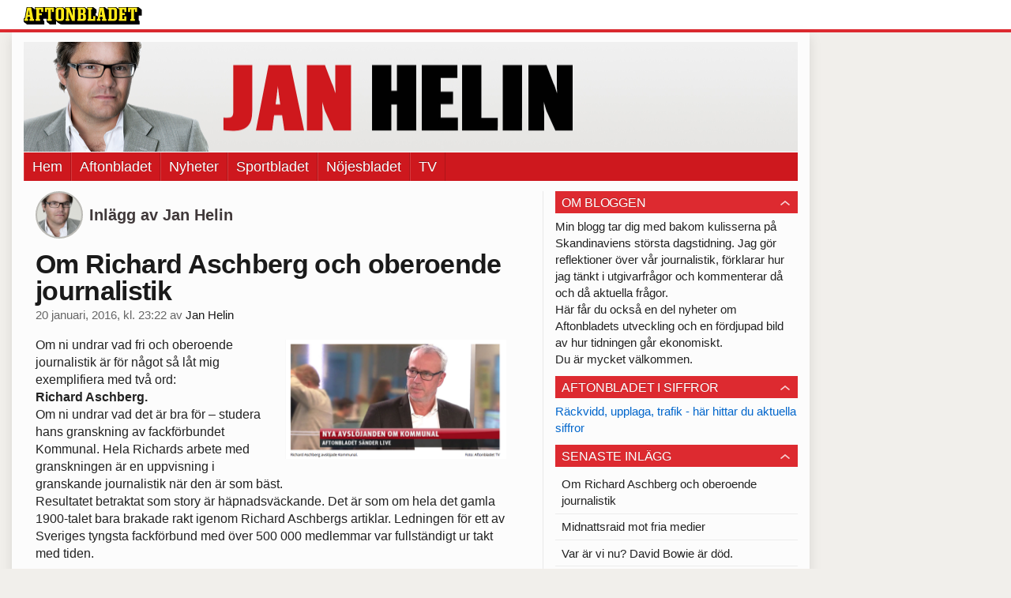

--- FILE ---
content_type: text/html
request_url: https://bloggar.aftonbladet.se/janhelin/author/janhel/
body_size: 96217
content:
<!DOCTYPE html><!--[if lte IE 8]><html class="no-js lte-ie8" lang="sv-SE" ><![endif]--><!--[if gt IE 8]><!--><html class="no-js" lang="sv-SE"><!--<![endif]--><head>
  <meta charset="utf-8">
  <meta name="viewport" content="width=device-width, initial-scale=1.0">
  <meta http-equiv="X-UA-Compatible" content="IE=edge,chrome=1">
  <title>Jan Helin | Jan Helin</title>
  <style type="text/css">
      .abHeaderImageWrapper { padding-bottom: 14.209591474245%; }

      @media only screen and (max-width: 40em) {
        .abHeaderImageWrapper { padding-bottom: 31.261101243339%; }
      }
    </style>
      
<!-- {{WP_HEAD_HOOK}} -->
<link rel="stylesheet" id="ab_base-color-scheme-css" href="/wp-content/themes/ab_base/assets/css/default.css" type="text/css" media="all">
<link rel="stylesheet" id="ab_base-extra-styles-css" href="/wp-content/themes/ab_base/assets/css/ab_base_overrides.css" type="text/css" media="all">
<script type="text/javascript" src="/wp-content/plugins/ab_pym/pym.v1.js"></script>
<script type="text/javascript" src="/wp-includes/js/jquery/jquery.js"></script>
<script type="text/javascript" src="/wp-includes/js/jquery/jquery-migrate.min.js"></script>
<script type="text/javascript" src="/wp-content/themes/ab_base/assets/mobile-detect.js"></script>
	<style>
		.abtv-placeholder-video-container {
			width: 100%;
			max-width: 800px;
			margin: 0 auto;
			padding: 20px;
			box-sizing: border-box;
		}

		.abtv-placeholder-video-player {
			position: relative;
			width: 100%;
			padding-top: 56.25%;
			/* 16:9 Aspect Ratio */
			background-color: #000;
			cursor: pointer;
			overflow: hidden;
		}

		.abtv-placeholder-video-background {
			position: absolute;
			top: 0;
			left: 0;
			width: 100%;
			height: 100%;
			background-image: url('https://www.aftonbladet.se/static/ab-tv-banner.jpg');
			background-size: cover;
			background-position: center;
			opacity: 0.5;
			/* Adjust this value to make the image more or less visible */
		}

		.abtv-placeholder-play-button {
			position: absolute;
			top: 50%;
			left: 50%;
			transform: translate(-50%, -50%);
			width: 80px;
			/* Increased size for better visibility */
			height: 80px;
			fill: #fff;
			opacity: 0.8;
			transition: opacity 0.3s;
			z-index: 1;
			/* Ensure the play button appears above the background */
		}

		.abtv-placeholder-video-player:hover .abtv-placeholder-play-button {
			opacity: 1;
		}
	</style>
<link rel="shortcut icon" href="/favicon.ico">
<script>
var AB_BASE_JS_DATA = {"interchange_queries":{"ab_small":"only screen and (min-width: 1px)","ab_medium":"only screen and (max-width: 768px)","ab_large":"only screen and (min-width: 769px)"}};
</script>
  <!--[if lt IE 9]> <script type="text/javascript" src="//bloggar.aftonbladet.se/wp-content/themes/ab_base/assets/js/ab_base.header.ie.min.js?4b96617d3cccccb0421a34db33c8723b"></script> <![endif]-->
  <!--[if (gt IE 8)|!(IE)]><!--> <script type="text/javascript" src="/wp-content/themes/ab_base/assets/js/ab_base.header.modern.min.js"></script> <!--<![endif]-->
</head>
<body class="archive author author-janhel author-390 abLayout-content-sidebar abGridbase-default abLocale-sv_SE">

  
  <a name="abTop"></a>

      	    	      <!-- top balk -->
	      <div id="abTopBeam" class="">
    <div class="row">
      <div class="columns">
        <div class="abTopBeamContent clearfix">
          
          <a href="http://www.aftonbladet.se" title="Aftonbladet" class="abLogo"></a>

                      <a href="#" class="abBeamMenuBtn"><span class="abMenuIcon"></span></a>
          
                  </div>
      </div>

            <div class="columns">
        <div class="abMenuContainer hidden">
          <div class="abMenuArrow hidden"></div>
            <nav class="abSmallNav hidden"><ul id="menu-aftonbladet" class="abSmallList"><li id="menu-item-1775018" class="menu-item menu-item-type-custom menu-item-object-custom menu-item-home menu-item-1775018"><a href="https://bloggar.aftonbladet.se/janhelin/">Hem</a></li>
<li id="menu-item-7" class="menu-item menu-item-type-custom menu-item-object-custom menu-item-7"><a href="http://www.aftonbladet.se/">Aftonbladet</a></li>
<li id="menu-item-6" class="menu-item menu-item-type-custom menu-item-object-custom menu-item-6"><a href="http://www.aftonbladet.se/nyheter/">Nyheter</a></li>
<li id="menu-item-5" class="menu-item menu-item-type-custom menu-item-object-custom menu-item-5"><a href="http://www.aftonbladet.se/sportbladet/">Sportbladet</a></li>
<li id="menu-item-4" class="menu-item menu-item-type-custom menu-item-object-custom menu-item-4"><a href="http://www.aftonbladet.se/nojesbladet/">Nöjesbladet</a></li>
<li id="menu-item-3" class="menu-item menu-item-type-custom menu-item-object-custom menu-item-3"><a href="http://www.aftonbladet.se/webbtv/">TV</a></li>
</ul></nav>          <div class="abMenuBottom hidden"><a href="">Stäng</a></div>
        </div>
      </div>
          </div>
  </div>	      <!-- /top balk -->
	        
	<!--Top ad for mobile -->
    		  <div class="row">
            		  </div>
      

  <div id="abMasterContainer" class="clearfix">
    <div class="abBodyOverlay"></div>

    <!--Top ad for desktop -->
      <div id="sidebar-panorama-1" class="abShowShadow">
        <div class="widget-area columns">

                                                
                      
        </div>
      </div>

    <!-- Outsider ad -->
    <div id="abOutsider">
      
              <div id="sidebar-outsider-1" class="widget-area">
                  </div>
      
          </div>

    <!-- Left Outsider ad -->
    <div id="abLeftOutsider">
      
      
          </div>

    <div id="abBody">
      
      <div class="row collapse abHeaderWrapper">
        <header class="columns">
              <div class="abHeaderImageWrapper">
      <a href="https://bloggar.aftonbladet.se/janhelin" title="Jan Helin">
      <picture>
          <source media="(max-width: 640px)" srcset="https://bloggar.aftonbladet.se/janhelin/files/2016/01/janhelinmobileblank.jpg 1x, https://bloggar.aftonbladet.se/janhelin/files/2016/01/janhelinmobileblank.jpg 2x">
          <source media="(min-width: 641px)" srcset="https://bloggar.aftonbladet.se/janhelin/files/2016/01/janhelindesktopblank.jpg 1x, https://bloggar.aftonbladet.se/janhelin/files/2016/01/janhelindesktopblank.jpg 2x">
          <img src="https://bloggar.aftonbladet.se/janhelin/files/2016/01/janhelindesktopblank.jpg" alt="Jan Helin" class="abHeaderImage">
        </picture>
      </a>
    </div>
  <nav class="abXLNav abAutoCollapseNav"><ul id="menu-aftonbladet-1" class="abXLList" data-trans-more="Mer"><li class="menu-item menu-item-type-custom menu-item-object-custom menu-item-home menu-item-1775018"><a href="https://bloggar.aftonbladet.se/janhelin/">Hem</a></li>
<li class="menu-item menu-item-type-custom menu-item-object-custom menu-item-7"><a href="http://www.aftonbladet.se/">Aftonbladet</a></li>
<li class="menu-item menu-item-type-custom menu-item-object-custom menu-item-6"><a href="http://www.aftonbladet.se/nyheter/">Nyheter</a></li>
<li class="menu-item menu-item-type-custom menu-item-object-custom menu-item-5"><a href="http://www.aftonbladet.se/sportbladet/">Sportbladet</a></li>
<li class="menu-item menu-item-type-custom menu-item-object-custom menu-item-4"><a href="http://www.aftonbladet.se/nojesbladet/">Nöjesbladet</a></li>
<li class="menu-item menu-item-type-custom menu-item-object-custom menu-item-3"><a href="http://www.aftonbladet.se/webbtv/">TV</a></li>
</ul></nav>        </header>
      </div>

      <!-- theme_layout: content-sidebar -->

<div class="row abBodyWrapper">
  <div class="medium-8 abColFirst columns abDivider">
    <section class="abBloggContent">
      <header class="resultHeader abAuthorHeader">

    <div class="abAuthorImage" style="background-image: url(//bloggar.aftonbladet.se/wp-content/uploads/userphoto/390.thumbnail.png);"></div>

  <h1>Inlägg av Jan Helin</h1>
  <p class="abAuthorDescription"></p>

</header><article>
    <header class="abArticleHeader">
        <h1 class="abPostTitle"><a href="https://bloggar.aftonbladet.se/janhelin/2016/01/om-richard-aschberg-och-oberoende-journalistik/" title="" rel="bookmark">Om Richard Aschberg och oberoende journalistik</a></h1>
        <span class="abEntryMeta">
          <time pubdate="" datetime="">20 januari, 2016, kl. 23:22</time> av
          
            <author><a href="https://bloggar.aftonbladet.se/janhelin/author/janhel/">Jan Helin</a></author>
        </span>    </header>
    <div class="abPostContent clearfix">


            <p><img class="alignright  wp-image-1776085" src="https://bloggar.aftonbladet.se/janhelin/files/2016/01/Skarmavbild-2016-01-21-kl.-08.16.52-287x154.png" alt="Skärmavbild 2016-01-21 kl. 08.16.52" width="280" height="150" srcset="https://bloggar.aftonbladet.se/janhelin/files/2016/01/Skarmavbild-2016-01-21-kl.-08.16.52-287x154.png 287w, https://bloggar.aftonbladet.se/janhelin/files/2016/01/Skarmavbild-2016-01-21-kl.-08.16.52-563x301.png 563w, https://bloggar.aftonbladet.se/janhelin/files/2016/01/Skarmavbild-2016-01-21-kl.-08.16.52-640x343.png 640w, https://bloggar.aftonbladet.se/janhelin/files/2016/01/Skarmavbild-2016-01-21-kl.-08.16.52.png 764w" sizes="(max-width: 280px) 100vw, 280px"></p>
<p>Om ni undrar vad fri och oberoende journalistik är för något så låt mig exemplifiera med två ord:<br>
<strong>Richard Aschberg.<br>
</strong>Om ni undrar vad det är bra för – studera hans granskning av fackförbundet Kommunal. Hela Richards arbete med granskningen är en uppvisning i granskande journalistik när den är som bäst.<br>
Resultatet betraktat som story är häpnadsväckande. Det är som om hela det gamla 1900-talet bara brakade rakt igenom Richard Aschbergs artiklar. Ledningen för ett av Sveriges tyngsta fackförbund med över 500 000 medlemmar var fullständigt ur takt med tiden.</p>
<p><strong>Fackpampar, lyxkrogar, mångmiljonförluster, lite naket, vänskapskorruption, ministernivå och hela härligheten marinerat i alkohol. </strong></p>
<p>Om det varit ett manus till en fiktiv tv-serie hade någon säkert invänt om episoden med porrstjärnan eller namnet Grosshandlargården på fackets egna vin. Stryk – det blir bara för mycket.<br>
Men nu var det ingen fiktion. Det var journalistik.</p>
<p>I går fick historien sitt oundvikliga avslut när Kommunals ordförande <strong>Annelie Nordström</strong> meddelade sin avgång efter att Kommunals kassör <strong>Anders Bergström</strong> tidigare gjort detsamma.<br>
Ett sådant ansvarsutkrävande kan bli en följd av en fri och oberoende granskning, men kan inte vara dess självändamål. Syftet med granskande journalistik är att ta fram och publicera det som inte är känt. Eller för att låna en stenhård definition av journalistik av den amerikanske tv-legendaren <strong>Dan Rather</strong>:</p>
<p><em>”Journalister ska ta fram och publicera information som någon med någon form av makt av någon anledning vill ska förbli okänd. Annan typ av information kan hanteras av andra.”</em></p>
<p>Det är en kärnfull beskrivning av journalistikens innersta väsen och skälet till demokratins beroende av ohängda journalister. Som fullständig definition är den för snäv för att omfatta allt ett mediehus av i dag gör. Men all annan rapportering och reportageverksamhet som görs av en redaktion syftar till att möjliggöra just detta – fri, oberoende och kritiskt granskande journalistik.</p>
<p>Få reportrar lever upp till Dan Rathers hårda definition av journalistik såsom Richard Aschberg. Jag har varit kollega med honom sedan jag började på Aftonbladet 1993.<br>
Som berättare är han den hårdslående sluggern, som undersökande journalist är han envisheten själv som vet vad som krävs före en granskning är färdig för publicering. Ett långt, tålmodigt arbete med att verifiera information, gå vidare till fler källor, ny information, söka ny bekräftelse och hela tiden nogsamt dokumentera allt. Vad går att få på bild? Det mesta om fotografen <strong>Jerker Ivarsson</strong> är med, vilket var fallet här. Först därefter publicera.</p>
<p><strong>Det behöver sägas i tider som dessa då starka politiska krafter oavbrutet försöker misstänkliggöra den oberoende journalistiken som något suspekt som utförs av en elit med en dold agenda.</strong></p>
<p>Journalister hotas och hatas ständigt i olika forum i dagens medielandskap. Antingen bör de våldtas för att de avslöjat sextrakasserier, eller så är de såklart kulturmarxister och bör därför utsättas för något våldsamt.<br>
Dessa gaphalsar driver vår tids mest bekymmersamma konspirationsteori. De påstår sig försvara det fria ordet men vill politisera journalistiken för att passa en politisk agenda. Ibland blir jag rädd för att de inte ens begriper det själva.</p>
<p>I Polen och Ungern har sådana krafter lyckats. Båda länder styrs i dag av nationalkonservativa partier som i regeringsställning mycket handfast och konkret tagit makten över medierna för att kontrollera och politisera dem. I Ungern avgör ministrar i ett särskilt medieråd vad som är ”rättvis och balanserad” rapportering. I Polen tillsätter och avsätter nu regeringen mediechefer och säger rakt ut att allmänhetens medier ska omvandlas till nationella medier eftersom oberoende medier är en myt som förhindrar rätt styrning av landet.</p>
<p><strong>I Polen skulle en reporter som Richard Aschberg riskera att få sparken – av regeringen.</strong></p>
<p>Richard Aschberg går inte att styra och ska inte styras av annat än sin instinkt att ständigt söka nyheter, ständigt fokusera på pusselbiten som inte stämmer. Ständigt kritiskt ställa sig frågan – i vems intresse?</p>
<p>Aftonbladet ägs till 9 procent av LO och dess medlemsförbund – däribland Kommunal. Övriga 91 procent ägs av norska mediekoncernen Schibsted. Kommunals kassör Anders Bergström satt i tidningens styrelse.<br>
Richard Aschberg och jag diskuterade granskningen första gången i slutet av oktober i fjol efter att Richard kommit över komprometterande uppgifter om Kommunal.</p>
<p>I november hade Richards efterforskningar kommit så långt att snacket börjat gå inom Kommunal om att Aftonbladet hade något på gång. Den 25 november blir jag i egenskap av chefredaktör uppringd av Anders Bergström som vill veta vad vi granskar.<br>
Han säger att han förstår om vi granskar verksamheten, men uttrycker oro för att vi sökt uppgifter kring enskilda personer. Han vill också fråga om råd ifall han ska kontakta tidningens ordförande <strong>Raoul Grünthal</strong>.<br>
Jag säger att min uppfattning är att det inte är en bra idé och säger att jag i övrigt inte känner närmre till exakt vad det är som vår reporter kollar, vilket i allt väsentligt är sant vid den tidpunkten.<br>
Jag meddelar Richard Aschberg att jag fått ett samtal från Bergström och vad vi sagt. Richard döljer sin irritation över att jag inte spelat in samtalet väl, men visar mig nogsamt hur enkelt man kan göra det. Vad han tänker innerst inne vet jag inte, men <em>”jävla amatör”</em> skulle kunna ligga nära till hands…</p>
<p><strong>Samtalet från Bergström må vara begripligt ur ett mänskligt perspektiv, men mycket olämpligt av principiella skäl eftersom han ingår i den styrelse som tillsätter och avsätter Aftonbladets chefredaktör. Samtalet skulle kunna uppfattas som ett försök till påverkan av Aftonbladets granskning.</strong></p>
<p>Det kommer inget mer samtal från Anders Bergström. Den 13 januari publicerar Aftonbladet Richard Aschbergs första del av Kommunalgranskningen.<br>
Den 14 januari avgår Anders Bergström som förbundskassör.<br>
På förmiddagen den 15 januari kommer ett mail till Aftonbladets styrelseordförande där Anders Bergström begär att få bli entledigad från sitt uppdrag i Aftonbladets styrelse.<br>
Så kan oberoende journalistik se ut bortom fraser och teorier.</p>


    </div>
    <div class="abLabelDesignContainer">
      <div class="row">
        <div class="columns abLabelContainer">
          <span class="abLabelCategory">Kategorier</span>
          <a href="https://bloggar.aftonbladet.se/janhelin/category/aftonbladet/">Aftonbladet</a>
        </div>
      </div>
    
    
    </div></article>
<article>
    <header class="abArticleHeader">
        <h1 class="abPostTitle"><a href="https://bloggar.aftonbladet.se/janhelin/2016/01/midnattsraid-mot-fria-medier/" title="" rel="bookmark">Midnattsraid mot fria medier</a></h1>
        <span class="abEntryMeta">
          <time pubdate="" datetime="">15 januari, 2016, kl. 08:03</time> av
          
            <author><a href="https://bloggar.aftonbladet.se/janhelin/author/janhel/">Jan Helin</a></author>
        </span>    </header>
    <div class="abPostContent clearfix">


            <p>Det är lätt att drabbas av stigande panikkänslor inför nyheterna om attackerna mot oberoende medier i Polen.<br>
Själva sakförhållandet är illa nog. Den svenska regeringens tystnad och EU-kommissionens mummel i går om att de nu minsann ska skriva brev till Polen dämpar inte direkt oron för de fria mediernas framtid i grannlandet.</p>
<p><strong>I vad som kan beskrivas som en midnattsraid i julhelgen drev det nationalistiska konservativa regeringspartiet Lag och Rättvisa fram en ny medielag som gör regeringen direkt styrande över Polens offentliga tv- och radiobolag.</strong></p>
<p>Alla journalister, redaktörer och nyhetsproducenter kan komma att avskedas, meddelade kulturministern <strong>Piotr Glinski</strong> i en <a href="http://www.dn.se/nyheter/varlden/han-tar-makten-over-de-polska-medierna/">intervju med Dagens Nyheter</a>.<br>
Regeringen kan sedan handplocka och tillsätta nya chefer på Polens statliga tv-bolag TVP, den polska radion, den offentliga nyhetsbyrån PAP och ytterligare 17 lokala kanaler.</p>
<p>Det är knappt någon skillnad i ord mellan den officiella polska förklaringen och valet av rubrik till nyheten i den svenska extremistpublikationen <a href="https://www.nordfront.se/ny-lag-i-polen-ska-rensa-upp-bland-kulturmarxister-i-statlig-media.smr">Nordfront</a>:</p>
<p><em>”Ny lag i Polen ska rensa upp bland kulturmarxister i statlig media”.</em></p>
<p><em>”Den kultur som bekostas med offentliga medel ska vara patriotisk och berätta för världen om polska hjältar”.</em></p>
<p>Det andra <a href="http://m.unt.se/ledare/eu-staller-fragor-4063656.aspx">citatet</a> är inte taget ur något hatforum på nätet. Det är hämtat ur den polska premiärministern <strong><a href="http://bulletinen.org/wordpress/artiklar/gruvarbetardottern-som-vill-leda-landet/">Beata Szydlos</a></strong> installationstal. Hennes ombud i mediefrågor, <strong>Krysztof Czabanaski</strong> har förtydligat att det handlar om att <em><a href="http://www.economist.com/news/europe/21685201-new-law-lets-government-purge-public-broadcaster-polandu2019s-new-government-dislikes">”förändra allmänna medier till nationella medier.”</a></em></p>
<p>Således kan kulturministern Piotr Glinski motivera den nya medielagen, som ger honom direkt politisk styrning över mediebolagen, med ett välbekant argument: <em>”<a href="http://www.dn.se/nyheter/varlden/han-tar-makten-over-medierna-i-polen/">d</a><a href="http://www.dn.se/nyheter/varlden/han-tar-makten-over-medierna-i-polen/">et vimlar av liberaler och vänsterfolk i de polska mediebolagen</a>”.<br>
</em>Inte ett ord om journalistik såklart. Och självklart inte ett ord om vikten av medier som står fria från politisk styrning.</p>
<p><strong>Lag och Rättvisas parlamentsledamot Krystyna Pawlowicz säger istället rakt ut till tidskriften <a href="http://www.economist.com/news/europe/21685201-new-law-lets-government-purge-public-broadcaster-polandu2019s-new-government-dislikes">The Economist</a> vad det handlar om:</strong><br>
<strong><em>”Opartisk media är en idealiserad myt som gör det svårare att styra det här landet.”</em></strong></p>
<p>Det är en syn på medier och demokrati som är så katastrofal att den som kommenterar riskerar att göra sig skyldig till lyteskomik.</p>
<p>Men för Lag och Rättvisa stannar denna syn inte vid medier. Den skär rakt igenom det som brukar kallas demokratins brandvägg – författningsdomstolen. Under julhelgen stöptes också den om i en hastighet som fick vanligtvis sansade bedömare att tala om en statskupp.<br>
En författningsdomstols viktigaste uppgift är att garantera medborgarnas fri- och rättigheter gentemot den lagstiftande och exekutiva makten. Mer handgripligt sker det genom att de prövar alla nya lagar gentemot landets konstitution.</p>
<p>Trams! anser Lag och Rättvisa. Partiet har starka ideologiska band till katolska kyrkan och vill nu snabbt genomföra en politik som befriar nationen från degenererande liberala påfund som abort, homosexuella partnerskap och självständiga journalister.</p>
<p>I en <a href="http://www.bild.de/bildlive/2016/14-polen-minister-44000764.bild.html">intervju med tyska tidningen Bild</a> försvarade utrikesminister <strong>Witold Waszczykowski</strong> desavoueringen av författningsdomstolen:</p>
<p><em>”Den förra mitten-höger regeringen i Polen drev en vänstervriden politisk agenda. Som om världen enligt marxistisk teori var ödesbestämd att utvecklas bara åt ett håll – mot en ny mix av kulturer och raser, en värld av cyklister och vegetarianer.”</em></p>
<p>Igen – självklart inte ett ord om författningsdomstolens juridiska kompetenser.<br>
Folkgrupper som cyklar och äter grönsaker kan förvisso ha sina sidor. Men en författningsdomstols inflytande över detta bör i en demokrati rimligen vara noll.</p>
<p><a href="http://www.sieps.se/sites/default/files/2011_2epa.pdf">I Ungern</a> är det Polen försöker åstadkomma redan verklighet. Sedan 2010 är ett nytt regeringsorgan instiftat – Medierådet. Där sitter enbart delegater från regeringspartiet Fidesz, också det ett nationalkonservativt parti. Alla medier, inklusive enskilda bloggar måste registreras där.<br>
Medier kan bötfällas för ”politiskt obalanserad” eller bara ”allmänt obalanserad” rapportering. Vad som är balanserat och inte avgör regeringen. Medierådet kan också avkräva att journalister avslöjar sina källor.</p>
<p><strong>Vi måste kunna se det nu. Hur det ständiga hackandet på medier är en del av en politik. Hur det systematiska misstänkliggörandet av journalister är en ideologi.</strong><br>
<strong>Och detta samtidigt som publicisters självförtroende faller i takt med affärsmodellerna.</strong></p>
<p>Om vi inte kan se det här hemma kan vi <a href="http://www.theguardian.com/commentisfree/2016/jan/07/polish-democracy-destroyed-constitution-media-poland">i Polen se hur snabbt</a> det kan bli lag.<br>
I Ungern kan vi se hur snabbt detta kan bli handfast politisk praktik.</p>
<p>EU-kommissionens vice ordförande <strong>Frans Timmermans</strong> sade i går att <a href="http://blogs.ft.com/brusselsblog/2016/01/13/timmermans-calls-for-talks-as-row-over-polish-media-law-rumbles-on/">EU nu skriver ett brev</a> med kritiska frågor till regeringen i Warszawa. Om de inte får ett svar kommer kommissionen att utfärda en rekommendation till Polen. Han var noga med att understryka att EU absolut inte söker någon polemik med Polen, utan dialog.</p>
<p>Känner ni hur panikkänslorna lägger sig?</p>
<p>Om inte står kanske vårt hopp nu till EBU, den europeiska radio- och tv-unionen. Dess president <strong>Jean-Paul Philippot</strong> meddelade <a href="http://www.ft.com/intl/cms/s/0/00bea984-b936-11e5-b151-8e15c9a029fb.html#axzz3xIIXPqMK">i går Financial Times</a> att ett land som tillåter en regering att tillsätta och sparka chefer inom public service bryter mot EBU-stadgarna.</p>
<p>Och då är det god natt. Då kan Polen komma att drabbas av en uteslutning från Eurovision Song Contest. Inget mer Doin´ the omoralisk schlagerfestival för Polen. Ett öde som inte ens drabbat Vitryssland och Azerbajdzjan trots en del brevväxling med allvarliga synpunkter på deras demokrati.</p>


    </div>
    <div class="abLabelDesignContainer">
      <div class="row">
        <div class="columns abLabelContainer">
          <span class="abLabelCategory">Kategorier</span>
          <a href="https://bloggar.aftonbladet.se/janhelin/category/aftonbladet/">Aftonbladet</a>
        </div>
      </div>
    
    
    </div></article>
<article>
    <header class="abArticleHeader">
        <h1 class="abPostTitle"><a href="https://bloggar.aftonbladet.se/janhelin/2016/01/var-ar-vi-nu-david-bowie-ar-dod/" title="" rel="bookmark">Var är vi nu? David Bowie är död.</a></h1>
        <span class="abEntryMeta">
          <time pubdate="" datetime="">14 januari, 2016, kl. 01:10</time> av
          
            <author><a href="https://bloggar.aftonbladet.se/janhelin/author/janhel/">Jan Helin</a></author>
        </span>    </header>
    <div class="abPostContent clearfix">


            <p>Var är vi nu?<br>
<strong>David Bowie</strong> är död. Få ord passar så sällsynt illa ihop.<br>
En ständig rörelse framåt har plötsligt stannat.<br>
Kvar på jorden finns ett av de mest märkvärdiga livsverk som någonsin åstadkommits inom musiken och populärkulturen.<br>
Det kommer att leva för evigt och vi kommer alltid att minnas David Bowie som den gåtfulla, ouppnåeliga superstjärna han till skillnad mot många andra artister faktiskt var.</p>
<p>Det finns inget vanligt, alldagligt eller normalt med David Bowie. Det är ingen slump.<br>
Säkert måste han ha ätit som oss andra, sovit då och då och gjort någon typ av vardagliga sysslor. Men vi vet inget om det.<br>
Då och då singlar en skärva av ett normalt liv ner till jorden från Bowies universum. Som i går, när David Bowies son <strong>Duncan Jones</strong> bekräftade sin pappas död på <a href="https://twitter.com/manmademoon">twitter</a> med orden:</p>
<p><em>”Verry sorry and sad to say it´s true. I´ll be offline for a while. Love to all.”</em></p>
<p>Orden följs av en kornig, svartvit bild på Duncan Jones som bebis. Han sitter på Davids axlar i vad som ser ut att vara ett vanligt kök med kryddhylla och någon slags allmogestolar. Det är svårt att tänka att David Bowie någonsin suttit i en sådan. Men Bowie ler på bilden och ser nästan ut som en vanlig ung pappa i en för tiden vanlig polotröja. Bilden bör vara tagen i stadsdelen Bromley i London någon gång under 1971. Då föddes Zowie, som Duncan först hette av sin mamma som heter Angie i rockhistorien och <strong>Angela Barnett</strong> i en annan verklighet. Zowie inspirerar David till sången <em><strong>Kooks</strong></em>&nbsp;på <em><strong>Hunky Dory</strong></em>, det album som på många sätt är den inspelning där David Bowie visar att han besitter fler krafter än vad som annars är normalt för övriga duktiga låtsnickrare från London.<br>
Att David Bowie nu är borta är trots Duncan Jones stilenliga bekräftelse svårt att ta in.<br>
Å andra sidan har det alltid varit svårt att på allvar tänka att han faktiskt funnits bland oss dödliga med ungar, allmogestolar och kök.</p>
<p><strong>Vad i hela världen skulle Bowie, Angie och Zowie med ett kök till?</strong></p>
<p>Hela hans livsverk handlade om att ta oss bort och ut, från fötterna på jorden, från oss själva till något större.<br>
Många artisters starkaste ögonblick är när de lyckas tilltala något i oss vi känner igen. En känsla, en relation, en skildring av något vi också genomlevt. David Bowie var aldrig en sådan artist.</p>
<p><strong>Mitt i vår mänskliga strävan att försöka bli oss själva tände Bowie upp en ny rymd och påstod att dina möjligheter är oändliga.</strong></p>
<p>Det kan inte finnas någon artist som levt så långt bort från en begriplig vardag och samtidigt haft en så intim relation med sina följare. Vi som älskade honom var alla övertygade om att just jag är den enda som egentligen förstår David Bowie.</p>
<p>Strofer som <em>”And the day will end for some, as the night begins for one”</em> i den tidiga sången <em><strong>”Wild eyed Boy from Freecloud”</strong></em> knöt ett slags hemligt förbund med oss som ville längre in i denna värld och ut i Bowies rymd.<br>
De som bara ville förstå att när en dag är slut så är den väl slut – hur svårt kan det vara? – kunde säkert uppskatta flera av David Bowies odödliga sånger, men aldrig uppleva hans magi på annat sätt än att tralla med.<br>
Det är på många sätt säkert ett avundsvärt avspänt förhållande till musik, men omöjligt för den som fått syn på Bowies magi.<br>
Det fanns en tid då jag inte stod ut med att Bowie sånger spelades i triviala sammanhang. Det var ingen lycklig tid, men alla som kommit in och genomgått David Bowies nystartade skola för de pretentiösa, vet säkert vad jag menar.</p>
<p><strong>Hur David Bowie fick denna superkraft är en av populärkulturens stora gåtor.</strong></p>
<p>Att påstå att vi kan bli allt vi kan föreställa oss och mer därtill är en sak. Att visa det är något oerhört. I synnerhet för någon som föddes som <strong>David Robert Jones</strong> på 40 Stansfield Road i södra Londons Brixton den 8 januari 1947.<br>
Efterkrigstidens London var ett grått, sönderskjutet ställe i ett klassamhälle där mycket få reste någonstans socialt och ännu färre tände upp någon ny rymd. Det är ännu långt kvar till David Robert Jones ska bli David Bowie.</p>
<p>Bowies <strong>mamma Peggy</strong> jobbade som servitris och hans <strong>pappa John</strong> som mellanchef på hjälporganisationen Barnardo´s. Bowie har tre äldre halvsyskon, <strong>Anette, Myra Ann</strong> och <strong>Terence</strong>. Myra Ann bortadopteras före Bowie föds, om Anette finns ganska lite känt bortsett från att hon gifte sig med en egyptier och konverterade till Islam.<br>
Halvbrodern Terence kommer att stå David nära under uppväxten. Han lider av schizofreni och Bowie hälsar ofta på honom på sjukhus.</p>
<p>I en av de bästa biografierna som är skrivna om David Bowie, <em>”Starman: The definitive biography”</em> av MOJO redaktören <strong>Paul Trynka</strong>, beskrivs hur de vattenfyllda bombkratrarna i Brixton utgör en otippat perfekt miljö för fjärilar. De färgstarka, grafiska underverken på vingar mellan Brixton skitiga tegelhus blir en metafor i boken för hur David Robert Jones ur detta utvecklas till David Bowie.</p>
<p>En mer handfast beskrivning av David Bowies superkraft ges av en av de första kända flickvännerna, sångerskan <strong>Dana Gillespie</strong>. De träffades 1962. Bowie hette fortfarande Jones och spelade i band som kallade sig för saker som <em>The Konrads, The King bees</em> och <em>Manish boys</em>. Bortsett från att Bowie var en särling och mycket bestämd i sin plan att bli en rockstjärna hörs inget av magin i de här tidiga inspelningarna. Det är tämligen medioker rock´n´roll.<br>
En kväll efter en sådan spelning minns Dana Gillespie hur Bowie kommer in i hennes loge, erbjuder sig att bära hennes balettskor och börjar borsta hennes hår. Han frågar om han kan bo över hos henne eftersom han missat sista tåget hem. Det blir inledningen på ett kort förhållande. Dana Gillespie minns starkt första besöket i Bowies föräldrahem.</p>
<p><em>”Jag hade aldrig tidigare varit i ett arbetarhem där människor satt tysta, klistrade framför tv:n”</em> berättar Dana Gillesipe.</p>
<p>Hon minns hur Bowie med glöd upprepade för henne på väg ut:</p>
<p><em>”Vad jag än gör, så måste jag ut härifrån. Jag vill inte leva så här.”</em></p>
<p>Ett av de viktigaste stegen på den vägen ut ska Bowie ta några år senare, 1967. Han lämnar de mediokra bluesrockbanden han spelat i bakom sig, irriterad över den låga ambitionsnivån och skriver in sig på London Dance Centre efter att ha träffat mimartisten och dansaren <strong>Lindsay Kemp</strong>.<br>
Bowie studerar allt från mim, avantgarde teater till commedia dell´arte. Han blir på djupet fascinerad över scentekniker för att skapa och gestalta en persona. För att slippa bli sammanblandad med <strong>Davy Jones</strong> i bandet <em>The Monkees</em> tar han namnet David Bowie. Namnet är efter den amerikanske 1800-tals nybyggaren <strong>Jim Bowie</strong> som var mannen som gjorde Bowiekniven till ett begrepp.<br>
Det är snarare ljudet av namnet som lockar David än storyn om kniven. Det gör att Bowie fans fortfarande noga skiljer på riktiga fans och andra genom uttalet av Bowie. Det uttalas Båowie. De som säger Baowie har inget förstått.</p>
<p>Bowie lär sig en mimakt som han spelar upp på vännen <strong>Marc Bolans</strong> konserter med bandet <em>T-Rex.</em> I juli 1969 släpps den singel som ska bli David Bowies första hit och följa honom i setlistor genom hela hans karriär. <em><strong>Space Oddity</strong></em> med historien om <strong>Major Tom</strong> bär många av Bowies återkommande element. Känslan för samtiden är ett sådant, låten kommer ut fem dagar före uppskjutningen av Apollo 11 och spelas i BBC som signaturmusik till rapporteringen.<br>
Men i sången får också Bowies känsla av utanförskap kropp. Alienationen, rädslan för den stora ensamheten och fascinationen för rymden ska återkomma i mycket av hans kommande verk. Major Tom, som lämnar mänskligheten och försvinner ut i rymden för att sväva viktlös över jorden blir något av Bowies första alter ego. Det är ingen slump att tusentals fans i sociala medier valde en strof från Space Oddity som sista hälsning:</p>
<p><em>”Ground control to Major Tom, your circuit’s dead there is something wrong. Can you hear me Major Tom?”</em></p>
<p>Efter Space Oddity börjar Bowie tydligt att orientera sig bort från traditionell rock´n´roll mot ett mer nyskapande musikaliskt uttryck. Men lika viktigt för att förstå vad som formar David Bowie före det stora genombrottet är hans kontakter med konstscenen i London vid den här tiden.<br>
Den moderna konsten är en progressiv kraft och under stark förändring i slutet av 1960 talet. I England sprider sig Arts Lab Movement med 50 olika ”konstlaboratorier”. David Bowie övar och uppträder med mim på ett av dem, Drury Lane Arts lab. Det är för övrigt samma ställe där <strong>John Lennon</strong> och <strong>Yoko Ono</strong> gör sin första gemensamma utställning. Bowie går vidare och bildar Beckenham Arts lab, ett konstkollektiv som blir en samlingspunkt för en kreativ och hip grupp unga i London.<br>
I en närliggande park arrangerar de en gratis festival som går till historien i form av David Bowies sång <em><strong>Memory of a free festival</strong></em>.</p>
<p>Under tiden för Beckeham Arts lab möter David Bowie flera personer som ska komma att bli avgörande för hans karriär. Gitarristen Mick Ronson och basisten Tony Visconti, som också blir Bowies första riktiga producent, utgör starten för det legendariska rockband som ska ta honom genom den första delen av 1970-talet – <strong>The Spiders from mars.<br>
</strong>Bowie träffar också under detta år, 1969, Angela Barnett, som blir hans första fru.</p>
<p>David Bowie ger ut albumet The man who sold the World och åker för första gången till USA på en promotion turné. Det som sker under den resan är mycket typiskt för David Bowie. Han får mycket starka intryck av den del av den amerikanska musikscen som brukar kallas för punkens ursprung. Det handlar om band som <strong>Iggy and the Stooges, MC5</strong> och <strong>Lou Reeds Velvet Underground</strong>.</p>
<p>Bowie får enligt sägnen idén att sammansmälta Iggy Pops persona med Lou Reeds musik till en egen skapelse, ett alterego, som för alltid ska förändra rockhistorien:<br>
<strong>Ziggy Stardust</strong>.</p>
<p>Hur mycket som är efterhandskonstruktion och fakta i den analysen är svårt att reda ut. Men klart är att Bowies förmåga att samla personligheter och göra sig själv till en kameleont som artist får sitt starkaste uttryck i Ziggy Stardust.<br>
Albumet Ziggy Stardust and the Spiders from mars kommer ut 1972 och lanseringen är en uppvisning i en annan förmåga som David Bowie besitter. Han är ett medialt geni före termen mediestrategi är uppfunnen.</p>
<p>David Bowie är förvisso känd i England före Ziggy Stardust, men hans största framgång är en tre år gammal femteplats på singellistan med Space Oddity. Det spelar ingen roll. David Bowie förstår att uppträda som en superstjärna så till den grad att London febrar vid blotta ryktet om att han eventuellt ska dyka upp på en klubb under kvällen.</p>
<p><strong>Det är som om framgångarna kommer som en naturlig följd av hans stjärnstatus, inte tvärtom. Ziggy Stardust skapar total Bowie hysteri i England.<br>
</strong><br>
1970-talet blir David Bowies, hans utveckling och kreativitet under ett decennium kan på goda grunder sägas sakna motstycke i populärkulturen.<br>
Han återuppfinner sig själv och sin musik gång på gång. Hans androgyna uppenbarelse utmanar alla tänkbara föreställningar kring manlig identitet och i intervjuer provocerar han ständigt en konservativ omvärld kring sin sexuella läggning.<br>
Det sakligt korrekta epitetet småbarnspappa vid den här tiden är ungefär det sista ord någon kommer att tänka på i samband med David Bowie.</p>
<p>Ingen som beskriver honom, varken då eller senare, är opåverkad av hans utseende. Hans gestalt kombinerar vackrast tänkbara, klassiskt rena manliga skönhetsdrag med något gäckande och obestämt. En skada efter ett slagsmål som barn gjorde att hans ena pupill fastnade i ett helt öppet läge och gav hans blick och anlete ett utomjordiskt drag.<br>
Därtill en stilsäkerhet och djärvhet i klädval och scenkostymer som skapade en artist så visuell att det ofta använda begreppet stilikon om David Bowie nästan känns förminskande.</p>
<p>En stilikon genererar kopior, David Bowies utseenden är oefterhärmliga även om han utgjorde en ständig inspiration för modeskapare, artister och fashionistas. Mest känt är hans nära samarbete med den japanske designern <strong>Kansai Yamamoto</strong> och hans avantgardistiska kimonos som Bowie bar som scenkostymer under tidigt 1970-tal.</p>
<p>De odödliga albumen avlöser varandra under 1970-talet. Hysterin kring Ziggy Stardust blir till slut en återvändsgränd och David Bowie tar livet av sin skapelse under en avslutande show på Hammersmith Odeon i juli 1973.<br>
Han splittrar också Spiders from mars i en uppslitande process.</p>
<p><strong>David Bowie vill jobba med nya musiker och han vill till USA.</strong></p>
<p>Albumet <em><strong>Diamond Dogs</strong></em> blir ett mellansteg på den vägen. Ett dystopiskt konceptalbum influerat av <strong>George Orwells</strong> <em><strong>1984</strong></em>. Mycket av musiken bär ännu spår av Spiders from mars, men det är vägen bort från glamrocken för David Bowie.<br>
David Bowie använder på Diamond dogs fullt ut en teknik för att skriva texter som han kommer att tillämpa under resten av sin karriär. Den utvecklades ursprungligen av dadaisterna i Frankrike på 1920-talet och går ut på att klippa sönder en skriven text och arrangera om den. Inte helt olikt sådana där ordflätor som var populära som kylskåpsmagneter för några år sedan.<br>
Sättet att skapa text kallas för cut-up teknik (découpé på franska) och gjordes populär av en av David Bowies stora inspirationskällor, författaren <strong>William S. Burroughs</strong> på 1960-talet.<br>
Tekniken förklarar mycket av David Bowies ofta svårtolkade och mångbottnade texter. Superhiten <em><strong>Life on mars</strong></em> är ett bra exempel; trots sin makalösa tillgänglighet i melodi och enskilda fraser som sätter sig, är texten som helhet i det närmaste obegriplig.<br>
Istället bygger Bowies texter ofta en stämning som låter tankarna vandra i fria associationsbanor och är avsiktligt vaga i berättandet.<br>
Bowie förblev så fascinerad av cut-up tekniken att han senare utvecklade ett datorprogram med en slumpgenerator för att digitalisera cut-up tekniken för textförfattande.</p>
<p>1975 blir året för David Bowies stora genombrott i USA. Helt slut efter oavbrutet turnerande och gravt kokainmissbruk anländer han Sigma Sound Studios i Philadelphia för att spela in <em><strong>Young Americans</strong></em>. Titelspåret blev en av hans mest älskade sånger och albumet skapar en ny genre av vit, plastisk soul.<br>
Två av Bowies finaste ballader i genren kastas ut från albumet i sista stund, <em><strong>Who can I be know</strong></em> och <em><strong>It´s gonna be me</strong></em>. Orsaken är att John Lennon kommit till studion en inspirerad kväll. Tillsammans skriver de Bowies första USA-etta, <em><strong>Fame</strong></em>. Dessutom får Bowie ordning på en av Lennons pärlor från Beatles tiden – <em><strong>Across the universe</strong></em> – som är outgrundligt rörigt inspelad i original.</p>
<p>Det är ytterligare en artistisk höjdpunkt i Bowies liv som nu i allt väsentligt levs i USA. Men privat är han bokstavligen nära att gå under. Vanan att inleda varje dag med att vakna på eftermiddagen och starta med en svart kopp kaffe, två Gitane cigarretter och två linor kokain har ett pris. Bowie börjar bokstavligen förtvina fysiskt på grund av sitt kokainmissbruk. Han är extremt utmärglad och förefaller i intervjuer mentalt desorienterad.</p>
<p>Albumet <em><strong>Station to Station</strong></em> är magnifikt musikaliskt, en av Bowies största inspelningar, men personan han skapat till detta kapitel ska ställa till stor skandal. David Bowie lever nu i Los Angeles och försvinner allt djupare in i drogdimmor. Hans hus är fullt av egyptiska artefakter, högar av salt, svarta ljus och skrifter av den brittiske ockultisten och poeten <strong>Aleister Crowley</strong>.<br>
Under turnén med Station to Station återvänder Bowie till London som alter egot <strong>The thin White Duke</strong>. Likblek och iklädd svart skinnrock kliver han av tåget på Victoria station och hälsar massorna som samlats för hans hemkomst med en Hitlerhälsning.</p>
<p>Det är en djupt förvirrad tid, men hans röst är fortfarande ren magi. Bowie har många stora stunder som sångare. Han har en mycket särpräglad timbre, en inbyggd dramatik i rösten kombinerat med ett register som han förmår flytta sömlöst mellan genrer. Från en nästan akrobatisk och kraftfull sång på tidiga <em><strong>Life on mars</strong></em> till den mäktiga, ödesmättade kraften i <em><strong>Heroes</strong></em>. På Station to station återfinns en mycket annorlunda sånginsats som enligt många tillhör hans finaste. Det är inspelningen av den drömska, filmiska kärleksballaden <em><strong>Wild is the wind</strong></em>. Det är titelspåret till en film med samma titel från 1957. David Bowie sjunger den innerligt på ett sätt som ligger utanför den karaktär han skapat för Station to station.</p>
<p>Efter den kaotiska tiden i Los Angeles sker återigen en total förändring och förnyelse. David Bowie flyttar tillsammans med vännen <strong>Iggy pop</strong> till Berlin. Han skaffar en duffel och en cykel och lever enligt en del biografier ett mycket stilla liv där han för första gången i vuxen ålder prövar att göra saker som att handla mat och tvätta kläder. Andra skildringar av Bowies Berlin period vittnar mer om livsfarliga, påtända bilfärder med Iggy pop.</p>
<p>Musikaliskt är den trilogi som kommer mellan åren 1977 och 1979 hans mest nyskapande. Tillsammans med producenten <strong>Brian Eno</strong> skapar han albumen <em><strong>Low, Heroes</strong></em> och <em><strong>Lodger</strong></em>. Borta är konceptalbum och alter ego figurer. Albumen innehåller istället experimentell musik med tydliga influenser av <strong>Kraftwerk</strong> och den typ av elektronisk musik som dök upp i Tyskland under 1970-talet under namnet krautrock.<br>
Titelspåret på Heroes är en av David Bowies mest populära sånger under hela karriären och skildrar ett kärlekspar vid Berlinmuren som han får syn på genom fönstret på Hansa studios. Paret är Bowies gamla vapendragare&nbsp;<strong>Tony Visconti</strong> som har en affär med en musiker de jobbar med. Det framgår inte av den gripande texten.</p>
<p>Om vi ska försöka se sakligt på David Bowies karriär sker egentligen hans sista riktigt stora inspelning kort efter Berlin trilogin.<br>
Albumet <em><strong>Scary monsters</strong></em> kom ut 1980 och innehåller åter samma storartade gitarrspel av <strong>Robert Fripp</strong> som på Heroes. På många sätt sluts en cirkel när Bowie i mästerverket <em><strong>Ashes to Ashes</strong></em> återvänder till sin första hit <em><strong>Space Oddity</strong></em>.</p>
<p>David Bowies 1980-tal är mer fascinerande ur ett media och affärsperspektiv. Likt många artister som sålde enorma mängder album under 1970-talet satt Bowie fast i ett avtal som gav hans management en orimligt stor del av hans intäkter.<br>
Bowie hade ägt ett decennium artistiskt, men var inte särskilt rik. I vart fall inte mot bakgrund av att han vid denna tid sålt över 100 miljoner album.</p>
<p>Med föresatsen att bli kommersiellt framgångsrik skrev han ett antal sånger om kärleksrelationer och gav sig ut på turné. Sådana föresatser brukar ofelbart gå åt skogen artistiskt. Men Bowie förstod att anlita producenten <strong>Nile Rodgers</strong> för uppdraget. <em><strong>Let´s Dance</strong></em> från 1983 blev David Bowies största kommersiella framgång någonsin.</p>
<p>Det är också första gången jag ser honom i verkligheten. Det ska komma att ge mig en livslång insikt om vad det betyder att vara ett fan. Jag ser David Bowie första gången på den ramp som han använder för att springa ut på Ullevis scen i juni 1983. Det händer något konstigt med mina knän och min syretillförsel samtidigt. Det är som att det enda möjliga i detta ögonblick är att skrika rakt ut för att inte bli tokig.<br>
Sedan dess har jag aldrig gjort mig lustig över tonårstjejers klassiska högljudda vurm inför olika artister. Även om torftigheten i föremålen för deras beundran i jämförelse med David Bowie så klart har förbryllat mig…</p>
<p><strong>Efter turnén som döptes till Serious Moonlight var David Bowie en rik man. Hans nästa steg skulle göra honom förmögen.</strong></p>
<p>Efter ett par irrelevanta uppföljare till succén gav sig Bowie åter in i sitt mer pretentiösa musikskapande där han är som bäst. Men tiden var inte längre hans. Få, om någon artist, har insett det som Bowie.<br>
I en visionär intervju med New York Times i början av 2000-talet berättar Bowie hur han några år tidigare sålt rättigheterna till hela sin katalog på över 300 låtar. Affären var en konstruktion med optioner på framtida albumintäkter.</p>
<p><em>”Musik kommer i framtiden att distribueras som rinnande vatten eller el”</em> förklarade Bowie affären som nu gjort honom till miljardär.</p>
<p>Det var vid denna tid flera år kvar innan streamingtjänster som Spotify skulle göra Bowies vision till verklighet.<br>
Under 1990-talet och tidiga 2000-talet släpper Bowie ett antal album av varierande kvalitet. Enstaka höjdpunkter finns och flera av inspelningarna är fascinerande i sin ständiga strävan framåt mot nyskapande. De är fulla av populärkulturella referenser som gör dem spännande för oss som följt Bowie under lång tid. Men någon bredare publik når de aldrig.</p>
<p><strong>Sedan blir det tyst. Ingen mer musik, inga konstprojekt. Ingenting.</strong></p>
<p>Vi som följt David Bowies varje steg fick kämpa för knapphändiga uppgifter om ett tillbakadraget liv i loftvåningen med hustrun <strong>Iman</strong> i stadsdelen SoHo i New York. En våning med ett panikrum där Bowie och Iman kunde låsa in sig om en inkräktare skulle lyckas ta sig in.<br>
Eller bodde Bowie åter i Lausanne? Nej, uppgifter kom ut om att Bowie drabbats av en hjärtattack och vårdades på sjukhus i New York.</p>
<p>En paparazzibild 2012 blev det första livstecknet på flera år. David Bowie iförd jeans, hoodie och gubbkeps utanför en brödbutik på Manhattan orsakade sensation av flera skäl i invigda kretsar.</p>
<p>Och så plötsligt, på sin 66:e födelsedag den 8 januari 2013. Som en blixt från ingenstans släppte han plötsligt en helt ny låt. Som vanligt briljant lanserad. Ingen presskonferens, ingen enda intervju. Bara en omtumlande vacker ballad rakt ur tystnaden i form av en video från New York konstnären <strong>Jacqueline Humphries</strong> studio.<br>
Låten heter <em><strong>Where are we now?</strong></em> Bowie har återigen återvänt till sina tidigare verk. Han minns sina år i Berlin.</p>
<p><strong>Det var den perfekta återkomsten. Den gamle mannens melankoliska tillbakablick på ett av de märkvärdigare liven som levts i vår tid.</strong></p>
<p>Och nu detta.<br>
David Bowie gör konst av sin bortgång. För 18 månader sedan visste han att cancern skulle ta hans liv. Men det blir inga intervjuer om någon sjukdom, inga bilder på en skröplig David Bowie. Inga tecken som helst på att han var på väg att falla mot jorden.</p>
<p>Istället en magnifik sista inspelning och en nästan otäckt profetisk video av svenske regissören <strong>Johan Renck</strong>.</p>
<p><em><strong>Blackstar</strong></em> släpptes på David Bowies 69:e födelsedag den 8 januari 2016.<br>
Det var hans avsked. 48 timmar senare lämnade han oss.</p>
<p>Tack för allt David Bowie. Mitt liv hade varit ett annat utan dig.</p>


    </div>
    <div class="abLabelDesignContainer">
      <div class="row">
        <div class="columns abLabelContainer">
          <span class="abLabelCategory">Kategorier</span>
          <a href="https://bloggar.aftonbladet.se/janhelin/category/aftonbladet/">Aftonbladet</a>
        </div>
      </div>
    
    
    </div></article>
<article>
    <header class="abArticleHeader">
        <h1 class="abPostTitle"><a href="https://bloggar.aftonbladet.se/janhelin/2015/12/utgivarnotering-darfor-namnger-vi-inte-19-aringen/" title="" rel="bookmark">Utgivarnotering. Därför namnger vi inte 19-åringen.</a></h1>
        <span class="abEntryMeta">
          <time pubdate="" datetime="">9 december, 2015, kl. 19:25</time> av
          
            <author><a href="https://bloggar.aftonbladet.se/janhelin/author/janhel/">Jan Helin</a></author>
        </span>    </header>
    <div class="abPostContent clearfix">


            <p>&nbsp;</p>
<p>Aftonbladet har valt att inte publicera namn- och bild på den 19-åring som nu står åtalad för mordet på Ida Johansson i Upplands Väsby.<br>
Brottet är grövsta och allvarligast tänkbara. Mordet har varit mycket uppmärksammat och väckt starka känslor i samhället. Det har skett på allmän plats utan relation mellan förövare och offer. 19-åringen har erkänt mordet och bevisläget förefaller starkt.<br>
Allt detta talar för en namn- och bildpublicering med hänvisning till allmänintresset.</p>
<p><strong>I detta fall och i detta läge har jag ändå valt att avstå. Orsaken är publicitetsskadan gentemot 19-åringens familj. Han har framförallt ett syskon i mycket känslig ålder.</strong></p>
<p>Ida Johanssons namn och bild är kända sedan tidigare då polisen efter samråd med hennes föräldrar gick ut med hennes identitet för att få in tips som kunde leda till mördaren.</p>
<p>En annan observation ur pressetisk synvinkel är de mycket närgångna detaljer om mordet som nu publiceras i flera medier. Aftonbladet har varit mer restriktiva än många medier på denna punkt. Orsaken handlar inte om att allmänheten inte har rätt att få veta sådant, utan återigen om hänsyn till tredje part, alltså Ida Johanssons familj.<br>
De är kränkta bortom fattbarhet av själva händelsen. Ansvariga utgivare menar jag därför har skäl att i nyhetsläget vara restriktiva med alltför detaljerade uppgifter om mördarens skändningar av Ida Johansson. Det riskerar att ytterligare öka lidandet för familjen.<br>
Det är tänkbart att familjens inställning är annorlunda, att de vill att det blir känt i detalj vad som hänt. Det är inte ovanligt. I detta fall känner jag som utgivare dock inte till familjens inställning.</p>
<p>Enligt publicistisk teori finns invändningar mot ett sådant här resonemang – att det inte är konsekvensneutralt. Alltså att jag låter antaganden om konsekvenser styra vad jag publicerar, i detta fall lidandet hos en familj.<br>
Konsekvensneutralitet är oerhört viktigt att iaktta när det gäller granskning av makt och makthavare. Att rapportera om ett bottenlöst tragiskt mord är något annat. I sådan rapportering blir konsekvensneutralitet bara hjärtlös. En uppfattning som stärkts med stigande erfarenhet av utgivarfrågor.</p>
<p>&nbsp;</p>
<p>&nbsp;</p>
<p>&nbsp;</p>
<p>&nbsp;</p>
<p><em>&nbsp;</em></p>
<p>&nbsp;</p>


    </div>
    <div class="abLabelDesignContainer">
      <div class="row">
        <div class="columns abLabelContainer">
          <span class="abLabelCategory">Kategorier</span>
          <a href="https://bloggar.aftonbladet.se/janhelin/category/aftonbladet/">Aftonbladet</a>
        </div>
      </div>
    
    
    </div></article>
<article>
    <header class="abArticleHeader">
        <h1 class="abPostTitle"><a href="https://bloggar.aftonbladet.se/janhelin/2015/12/aftonbladet-testar-facebooks-instant-articles/" title="" rel="bookmark">Aftonbladet testar Facebooks ”Instant articles”</a></h1>
        <span class="abEntryMeta">
          <time pubdate="" datetime="">4 december, 2015, kl. 09:03</time> av
          
            <author><a href="https://bloggar.aftonbladet.se/janhelin/author/janhel/">Jan Helin</a></author>
        </span>    </header>
    <div class="abPostContent clearfix">


            <p>Omvärlden för mediebolag förändras snabbare än någonsin tidigare.<br>
Aftonbladet har sedan vi ”<a href="http://story.aftonbladet.se/aftonbladet-20-ar">gick online</a>” 1994 varit väldigt framgångsrika på att ta vara på de nya digitala möjligheterna.</p>
<p>Det har gjort Aftonbladet unikt i världen. Aftonbladet har i dag totalt över <a href="http://www.aftonbladet.se/nyheter/article21039756.ab">3,5 miljoner läsare</a> – varje dag. Det är nästan varannan svensk varje dag och är en unik räckvidd för ett nyhetsmedia. Men det verkligt unika jämfört med nyhetssajter i hela världen är att hela <a href="https://bloggar.aftonbladet.se/janhelin/2015/07/aftonbladet-levererar-starkt-i-andra-kvartalet/">80 procent</a> av Aftonbladets besökare kommer direkt till Aftonbladet – inte via någon rekommendation på sociala medier.</p>
<p>Det gör att vi tagit positionen som Sverige primära nyhetskälla online. Stället dit flest svenskar går först för att datera upp sig på nyheter. Vi har nått dit genom att konsekvent jobba mot vårt löfte till våra användare:</p>
<p><em>”Aftonbladet ska vara Sveriges mest engagerande nyhetskälla och mötesplats för alla som gillar att vara uppdaterade.”</em></p>
<p>En av de viktigaste anledningarna till att Aftonbladet håller positionen som Sveriges primära nyhetskälla är vår vilja att först testa ”det nya”, vare sig det heter internet, smart phone, padda eller sociala medier. Det är först när vi testat som vi kan ta beslut om hur vi bäst ska hantera detta ”nya” så att det gynnar våra användare, läsare och tittare. Om det gör oss mer engagerande och om det stärker vår position.<img class="alignright wp-image-1776047 size-medium" src="https://bloggar.aftonbladet.se/janhelin/files/2015/11/all-287x191.jpg" alt="all" width="287" height="191" srcset="https://bloggar.aftonbladet.se/janhelin/files/2015/11/all-287x191.jpg 287w, https://bloggar.aftonbladet.se/janhelin/files/2015/11/all-563x375.jpg 563w, https://bloggar.aftonbladet.se/janhelin/files/2015/11/all-640x426.jpg 640w, https://bloggar.aftonbladet.se/janhelin/files/2015/11/all.jpg 1200w" sizes="(max-width: 287px) 100vw, 287px"><span style="background-color: #ffffff"><br>
</span></p>
<p>I dag heter det nya ”Instant article” och är en ny produkt på Facebook. Därför kan vi i dag berätta att Aftonbladet under en testperiod kommer att gå in i Facebooks ”Instant article”.</p>
<p>Den sociala plattformen har bjudit in ett antal globala och lokala aktörer att publicera sitt innehåll direkt på Facebook. Tidigare har bland andra New York Times, Washington Post, The Guardian, BBC, Bild och Buzzfeed ingått i detta samarbete med Facebook.</p>
<p>Det är inget självklart beslut. På många sätt utmanar en produkt som Instant articles Aftonbladets position som primär nyhetskälla. Men den digitala världen är full av uppbrytande och utmaningar. Den som stannar upp och väljer att inte testa har hittills förlorat. De som testar och noga mäter konsekvenserna har hittills vunnit.</p>
<p>Facebook når en miljard användare i mobilen – varje dag. Man kan argumentera för om Facebook är en plattform eller infrastruktur på internet på samma sätt som Google. Det finns förstås flera utmaningar med Facebooks storlek, men för att möta dessa behöver vi först förstå dem – från insidan.</p>
<p>Aftonbladets test med Instant article innebär rent konkret att ett urval av Aftonbladets innehåll kan läsas utan att lämna Facebooks app. Detta innehåll kommer att ha samma grafiska profil som Aftonbladets innehåll på våra egna plattformar, men innehållet kommer att laddas upp lite snabbare än om vi länkar det från Facebook.</p>
<p>I USA pratar branschen om en skillnad på uppemot åtta sekunder mellan en länk till en sajt och en Istant article på Facebook.&nbsp;Så kommer det inte att vara med och på Aftonbladet. Vi har redan i dag en av världens snabbaste nyhetssajter och jobbar ständigt för att underlätta läsarnas väg till vårt innehåll.</p>
<p>Aftonbladet kommer att erbjuda ett särskilt urval av artiklar på Instant articles. Vilken typ av innehåll det är kommer att märkas så småningom, men det är en del av en noga genomtänkt strategi för hur vi distribuerar vårt innehåll. Om vi lyckas blir Facebook en intressant partner och hjälper oss i kampen om positionen som Sveriges primära nyhetskälla online. Om vi misslyckas får vi tänka om. Snabbt.</p>
<p>Parallellt med experimenterandet på Facebook fortsätter vi att investera tungt i utveckling av våra egna medieplattformar. Vi gör detta tillsammans med Schibsteds övriga publicistiska bolag för att mer fokuserat börja utveckla gemensamt på gemensam plattform. Den satsningen är utan tvekan den största investeringen för framtiden för skandinaviska medier just nu. Om vi lyckas kommer den lösningen att kunna resa långt utanför Sveriges och Norges gränser.</p>
<p>Vi gör detta utifrån en unik styrkeposition – Aftonbladet har i dag lika stor daglig digital räckvidd som Facebook i Sverige. Det kan inget annat mediehus säga. I världen.</p>
<p>Tillsammans med våra extremt skickliga systerbolag i Schibsteds online ekosystem som Blocket, Prisjakt, Let’s Deal, TV.nu och Klart.se bygger vi nu på något unikt.</p>
<p>To be continued…</p>


    </div>
    <div class="abLabelDesignContainer">
      <div class="row">
        <div class="columns abLabelContainer">
          <span class="abLabelCategory">Kategorier</span>
          <a href="https://bloggar.aftonbladet.se/janhelin/category/aftonbladet/">Aftonbladet</a>
        </div>
      </div>
    
    
    </div></article>
<article>
    <header class="abArticleHeader">
        <h1 class="abPostTitle"><a href="https://bloggar.aftonbladet.se/janhelin/2015/11/fonster-mot-en-ny-tv-varld/" title="" rel="bookmark">Fönster mot en ny tv-värld</a></h1>
        <span class="abEntryMeta">
          <time pubdate="" datetime="">22 november, 2015, kl. 07:00</time> av
          
            <author><a href="https://bloggar.aftonbladet.se/janhelin/author/janhel/">Jan Helin</a></author>
        </span>    </header>
    <div class="abPostContent clearfix">


            <p>Just nu pågår en diskussion i mediebranschen om behovet av att vara snabbt upp i sändning och ut med nyheter i tv-format.<br>
Det är en viktig publicistiskt diskussion om värdet av snabbhet vägt mot andra kvaliteter som överblick och analys.</p>
<p>Eftersom kvällstidningarnas tv var överlägset snabbast tänkte jag lämna den aspekten därhän och istället belysa vad det här egentligen betyder för konsumtionen av nyhetsmedier.<br>
Vi bör beakta att frågan nu ställs nervöst i&nbsp;en traditionell tv-bransch som upplever strukturomvandlingen och digitaliseringen av nyhetsmedier in på bara antennen.&nbsp;Men frågorna från tv-branschen är&nbsp;rimliga och viktiga i diskussionen om medieutvecklingen.</p>
<p>Genom att bara studera den rena användardatan från Adobe Analytics ser vi konturerna av ett nytt landskap för tv mediet.&nbsp;Låt mig först dela lite fakta om Aftonbladet TV från förra veckan som fick en så dramatisk och tragisk avslutning:</p>
<p><strong>•&nbsp;Aftonbladet TV hade förra veckan totalt 10,6 miljoner startade strömmar.<br>
</strong>&nbsp;5,5 miljoner av dem ligger enbart mellan fredag och söndag. Vår tv-rapportering från Paris stod ensamt för 3,1 miljoner av dessa startade strömmar. Tittar vi på plattformar fördelar sig tittningen så här:<br>
52 % på desktop<br>
37 % på mobil<br>
10 % på tablets</p>
<p><strong>&nbsp;• Tittar vi på tittningen fördelat på innehåll ser det ut så här:</strong><br>
7,86 miljoner startade strömmar på nyhetsinnehåll<br>
1,7 miljoner strömmar startade på Sport<br>
1 miljon startade strömmar på Nöje.</p>
<p><strong>Av de mediehus som har ett arv i tidningsbranschen är ingen i närheten av dessa siffror.</strong><br>
<strong>Närmast är TV4 som rapporterar 9, 3 miljoner startade strömmar över hela veckan på hela TV4:s innehåll.<br>
Aftonbladet TV är alltså över en miljon startade strömmar större än hela TV4 online.</strong></p>
<p><strong>Expressen TV,</strong> vår hårdaste konkurrent om snabbheten, rapporterar totalt 5,7 miljoner startade strömmar förra veckan. Här ska sägas att Expressen kom först ut av alla med tv-rapportering från Paris. De låg redan i sändning på grund av uppgifterna om en affär mellan Cisco och Ericsson när nyhetsflashen om terrorattentaten i Paris kom.<br>
<strong>SVT</strong> rapporterar inte jämförbara data om sin online tv, vilket är ett problem i sig. Det skulle vara en stor hjälp för en ny aktör som Aftonbladet TV om också Sveriges största tv-aktör gick att följa och analysera online.</p>
<p>Tittar vi på det väsentliga i detta sammanhang, rapportering vid extrema nyhetshändelse, så blir mönstret ännu tydligare mellan en ren online aktör som Aftonbladet mot traditionell linjär tv.</p>
<p><strong>TV 4 rapporterar 2,6 miljoner startade strömmar på Nyhetsinnehåll. Aftonbladet 7,86 miljoner.</strong><br>
Expressen rapporterar inte hur stor andel av deras totala TV trafik som är Nyheter.</p>
<p>Hur länge användaren tittar är också ett viktigt mått för att bedöma kvaliteten. Här har Aftonbladet haft svårt att komma upp med data eftersom vi helt enkelt saknat system för att mäta det på ett trovärdigt sätt. Det är äntligen på väg att ändras och vi kunde i helgen mäta tittartiden med hjälp av data från mätsystemet Adobe Video Analytics.</p>
<p><strong>Livesändningen från Paris hade i genomsnitt 12 minuter och 24 sekunders tittartid i Aftonbladet TV.<br>
</strong>Det är en mycket bra siffra. Den kan jämföras med TV4:s rapporterade snitt tid på 12 minuter. Expressen rapporterar ingen data om tittartid.</p>
<p>Vad gäller frekvens av tittning finns inga jämförbara siffror från andra aktörer. Aftonbladet slog i helgen ett rekord inom detta område som är värt att reflektera över.<br>
<strong>Mellan klockan 22.30 i fredags och 23.00 i söndags hade Aftonbladet i genomsnitt 86 000 startade strömmar i timmen – varje timme dygnet runt. </strong><br>
Det är en oerhört massiv frekvens och ett intressant mått på engagemang i Aftonbladet som nyhetsdestination.<br>
För vår egna analys är frekvensens varians över olika tider på dygnet och hur frekvensens ändras efter olika agerande av våra redaktörer såsom utskick av pushnotiser mycket viktig.</p>
<p><strong>I kommunikationen från TV4 har i veckan ställts frågor om ett begrepp som kallas för autostarter. Det betyder att videon startar utan att tv-tittaren vill. TV4 säger att de inte har några sådana starter alls.</strong><br>
<strong>Det har inte Aftonbladet TV heller.&nbsp;</strong></p>
<p>Samtliga strömmar startas på grund av att användaren har klickat. I transparensens namn finns här dock en omständighet att redovisa.<br>
På Aftonbladets första sida förekommer ofta <strong>TV + Text</strong>. Den som klickar där kommer till en sida som innehåller just både <strong>TV + text</strong> och då startar tv-strömmen direkt.<br>
Det är en något oklar hänvisning och därmed tveksam ur användarsynpunkt. Vi jobbar med mycket UX analyser kring detta, vilket, för er som inte ägnar era dagar åt online begrepp, betyder att vi gör analyser för att bättre förstå gränssnittet mot användaren.</p>
<p>En ansenlig del av dem som klickar på <strong>TV + text</strong> förväntar sig rimligen att det startar just tv eftersom de tryckt på en knapp där det står just TV. Men en del vill säkert bara ha texten.</p>
<p><strong>Av Aftonbladet samtliga startade tv-strömmar i år består 19 procent av sådana här strömstarter.</strong><br>
Här bör också understrykas att detta enbart gäller desktop. I mobilen måsta användaren klicka två gånger för att starta tv-strömmen. Inte heller det är en optimal användarupplevelse, men det är ungefär motsatsen av en autostart.</p>
<p>En verklig autostart är en sådan som till exempel Facebook jobbar med just nu – en strömstart som kommer automatiskt bara du scrollar igenom din newsfeed. Aftonbladet TV har ingen motsvarighet till det.<br>
En sådan autostart kan vara ett smart sätt att väcka nyfikenhet för innehållet och är en rätt skön användarupplevelse eftersom innehållet startar automatiskt utan ljud. Men en sådan start saknar förstås helt värde för en annonsör.<br>
Det är först när användaren klickar på klippet och det startar med ljud som det blir kommersiellt intressant. På grund av Facebooks massiva globala dominans på online video just nu är det hitåt branschen bör titta för standard för mätning av onlinevideo. Det kommer garanterat nyheter därifrån inom kort.</p>


    </div>
    <div class="abLabelDesignContainer">
      <div class="row">
        <div class="columns abLabelContainer">
          <span class="abLabelCategory">Kategorier</span>
          <a href="https://bloggar.aftonbladet.se/janhelin/category/aftonbladet/">Aftonbladet</a>
        </div>
      </div>
    
    
    </div></article>
<article>
    <header class="abArticleHeader">
        <h1 class="abPostTitle"><a href="https://bloggar.aftonbladet.se/janhelin/2015/11/heter-terroristerna-daesh-eller-is/" title="" rel="bookmark">Heter terroristerna Daesh eller IS?</a></h1>
        <span class="abEntryMeta">
          <time pubdate="" datetime="">16 november, 2015, kl. 13:27</time> av
          
            <author><a href="https://bloggar.aftonbladet.se/janhelin/author/janhel/">Jan Helin</a></author>
        </span>    </header>
    <div class="abPostContent clearfix">


            <p class="p1"><span class="s1">Jag fick frågan om Daesh eller IS i chatten igår. Jag var inte klar över skillnaden. Men det är en viktig diskussion.<br>
Om jag förstått saken rätt nu efter att ha läst på lite, så är det så här:</span></p>
<p class="p1"><span class="s1">•&nbsp;Terroristerna gillar inte att &nbsp;bli kallade för Daesh. Det är egentligen en akronym som betyder samma som ISIS – Islamic State of Iraq and Syria. Men Daesh betyder som ord något nedsättande på arabiska. Lite oklart vad, enligt vad jag läst.</span></p>
<p class="p1"><span class="s1">•&nbsp;Argumenten för att byta som någon slags protest mot dem kan vara känslomässigt motiverat, men sakligt tveksamt. Det är många terrororganisationer som haft namn som antyder att de är något de inte är. <em>IRA – Irish Republican Army</em> var knappast någon armé, det var inte heller <em>RAF – Rote Armee Fraktion</em>. Det var terrororganisationer.</span></p>
<p class="p1"><span class="s1">•&nbsp;Argumentet att IS med sitt namn drar ner hela den muslimska världen i skiten är starkare. Själva namnet säger ju att de är en islamisk stat. Det Kalifat de upprättar säger de bygger på Islam. Det finns en hel del muslimer som har en hel del att invända mot det. Man skulle därför kunna säga att Daesh är en sakligare benämning och hjälper den muslimska världen att tydligare ta tag i problemet med radikal islamism.</span></p>
<p class="p1">• Ett annat starkt argument är det rent språkliga. Om media hela tiden refererar till en terrorgrupp som en stat så uppstår till slut uppfattningen att Daesh/IS är en statsbildning. Det är det inte.</p>
<p class="p1"><span class="s1">•&nbsp;Rent praktiskt talar begripligheten emot. I dag vet alla vad IS är. Daesh är för de allra flesta ett obekant begrepp.<br>
</span>Egentligen borde samtliga svenska medier byta samtidigt på grund av denna punkt, för att minska förvirring och behålla tydligheten gentemot läsarna. Det är mindre troligt att så sker, gemensamma publicistiska hållningar har andra komplikationer som behöver diskuteras igenom.</p>
<p class="p1">Just nu diskuterar Aftonbladets redaktionsledning om vi bör byta benämning på terroristerna Daesh/IS.</p>
<p class="p2">


    </p></div>
    <div class="abLabelDesignContainer">
      <div class="row">
        <div class="columns abLabelContainer">
          <span class="abLabelCategory">Kategorier</span>
          <a href="https://bloggar.aftonbladet.se/janhelin/category/aftonbladet/">Aftonbladet</a>
        </div>
      </div>
    
    
    </div></article>
<article>
    <header class="abArticleHeader">
        <h1 class="abPostTitle"><a href="https://bloggar.aftonbladet.se/janhelin/2015/11/skarpast-tankbara-nyhetslage/" title="" rel="bookmark">Skarpast tänkbara nyhetsläge</a></h1>
        <span class="abEntryMeta">
          <time pubdate="" datetime="">14 november, 2015, kl. 14:21</time> av
          
            <author><a href="https://bloggar.aftonbladet.se/janhelin/author/janhel/">Jan Helin</a></author>
        </span>    </header>
    <div class="abPostContent clearfix">


            <p>Vårt öppna samhälle är åter under attack.<br>
Hur svarar vi?<br>
Just nu och just vi med journalistik. Fri och oberoende journalistik. Det är vad vi kan göra åt händelser som är så tunga att de kommer att påverka historien.</p>
<p>En viktig diskussion om hur samhället kan svara i bredare mening kommer att följa. Frågor om öppenhet mot naivitet, mer mod istället för mer rädsla. Det är också viktigt.<br>
Men just nu – journalistik.</p>
<p>Det är skarpast tänkbara nyhetsläge. Aftonbladet befinner sig sedan i går kväll i vad vi med en äldre term skulle kunna kalla ständig direktsändning. Men nu i alla medieformer.<br>
Ett tiotal medarbetare är på plats, eller i skrivande stund på väg till Paris. På redaktionen i Stockholm råder febril aktivitet.&nbsp;Vi rapporterar i alla format – live-tv, live-text, bilder, nyhetsartiklar och analys.<br>
Just nu är inget viktigare för journalistiken än att göra terrorattentaten konkreta och begripliga. Att:<br>
• Noga och snabbt skilja på bekräftade och obekräftade uppgifter.<br>
• Gå vidare för att söka och verifiera ny information.<br>
• Göra analys av&nbsp;verifierad information och&nbsp;sätt händelserna i sammanhang.</p>
<p>Det är tre grenar av journalistiken som oupplösligt hänger ihop. Just nu befinner vi oss mitt i det arbetet.&nbsp;Det finns mycket annat som behöver göras när världen mörknar under terror som denna helg. Men journalistik är vad fria medier&nbsp;kan göra.</p>


    </div>
    <div class="abLabelDesignContainer">
      <div class="row">
        <div class="columns abLabelContainer">
          <span class="abLabelCategory">Kategorier</span>
          <a href="https://bloggar.aftonbladet.se/janhelin/category/aftonbladet/">Aftonbladet</a>
        </div>
      </div>
    
    
    </div></article>
<article>
    <header class="abArticleHeader">
        <h1 class="abPostTitle"><a href="https://bloggar.aftonbladet.se/janhelin/2015/10/aftonbladet-levererar-starkt-i-q3/" title="" rel="bookmark">Aftonbladet levererar starkt i Q3</a></h1>
        <span class="abEntryMeta">
          <time pubdate="" datetime="">30 oktober, 2015, kl. 07:30</time> av
          
            <author><a href="https://bloggar.aftonbladet.se/janhelin/author/janhel/">Jan Helin</a></author>
        </span>    </header>
    <div class="abPostContent clearfix">


            <p>Aftonbladet kan åter leverera ett mycket stabilt och något ökande resultat. I dag redovisar vi resultatet för tredje kvartalet 2015.<br>
<strong>Aftonbladets resultat,</strong> EBITDA, uppgår under perioden till <strong>63 MSEK (61).</strong><br>
Aftonbladets resultat är drivet av tillväxt online. I det tredje kvartalet uppgår den digitala tillväxten till 18 procent. Print tappar intäkter, men levererar i Q3 ett bra resultat.</p>
<p><strong>Affärsområdet Schibsted Publishing</strong>, där också verksamheter som <strong>TV.nu, Klart.se, Omni, The Youway, Allt om Stockholm, Viktklubb</strong> ingår redovisar ett starkt resultat på 65 MSEK (61).&nbsp;Också här är en kraftig tillväxt online på 15 procent den främsta orsaken till det goda resultatet.</p>
<p>Schibsted Publishings intäkter under kvartalet är enligt förväntan. Omsättningen uppgick till&nbsp;516 MSEK (537).</p>
<p>Centralt för hela Schibsted Sveriges&nbsp;digitala ekosystem är Aftonbladets position som Sveriges primära nyhetskälla online. I det tredje kvartalet stärker Aftonbladet &nbsp;positionen som Sveriges ledande nyhetsförmedlare online. &nbsp;Räckviddsmätningen av Sifo visar att&nbsp;Aftonbladets&nbsp;totalräckvidd i augusti 2015 uppgår till hela&nbsp;3 445 000 läsare per dag, vilket är en ökning på 3,3 procent jämfört med föregående år.</p>
<p>En av de stora glädjepunkterna i Aftonbladets tredje kvartalsrapport för året är ökningen för Aftonbladet TV,&nbsp;ett av våra stora satsningsområden. Räckvidden för Aftonbladet TV ökar med hela 37 procent. Det gör att Aftonbladet ligger väl positionerade inom det medieslag som ökar snabbast online just nu – rörlig bild.<br>
Övriga viktiga nyckeltal för Aftonbladet:<br>
• Räckvidden i mobilen ökar med 18 procent.<br>
• Räckvidden på desktop ökar med 9 procent.<br>
• Räckvidden för print minskar med 12 procent.</p>
<p>I&nbsp;våra övriga publishingbolag ser vi att Omni och Klart.se &nbsp;levererar en mycket stark utveckling av annonsintäkter i tredje kvartalet. Viktklubb fortsätter att växa sin kundbas och har en mycket god resultatutveckling.</p>


    </div>
    <div class="abLabelDesignContainer">
      <div class="row">
        <div class="columns abLabelContainer">
          <span class="abLabelCategory">Kategorier</span>
          <a href="https://bloggar.aftonbladet.se/janhelin/category/aftonbladet/">Aftonbladet</a>
        </div>
      </div>
    
    
    </div></article>
<article>
    <header class="abArticleHeader">
        <h1 class="abPostTitle"><a href="https://bloggar.aftonbladet.se/janhelin/2015/10/om-betydelsen-av-hatbrott-terrordad-och-vansinne/" title="" rel="bookmark">Om betydelsen av hatbrott, terrordåd och vansinne.</a></h1>
        <span class="abEntryMeta">
          <time pubdate="" datetime="">25 oktober, 2015, kl. 12:33</time> av
          
            <author><a href="https://bloggar.aftonbladet.se/janhelin/author/janhel/">Jan Helin</a></author>
        </span>    </header>
    <div class="abPostContent clearfix">


            <p>Terrorism är politisk motiverad brottslighet. Våld mot civilsamhället och enskilda människor för att skapa rädsla i akt och mening att skapa förutsättningar för en politisk förändring. Kort sagt en vedervärdig metod – oavsett vilken politisk inriktning terroristen önskar.<br>
Det framstår allt klarare att morden i Trollhättan var ett terrordåd. Då ska det också benämnas som ett sådant – även om terroristen var en förvirrad, hatande ung svensk man som hette&nbsp;<strong>Anton Lundin Pettersson</strong> och blev 21 år.</p>
<p>Anton Lundin Petterssons utväljande av en skola, polisens uppgifter om att han valde sina offer utefter att de hade utländsk härkomst, hans delande av högerextremistisk propaganda, hans avskedsbrev om sin avsky mot svensk invandringspolitik är alla politiska handlingar. Det är de uppgifterna som gör hans vidriga mord till terrorattentat.</p>
<p><strong>En diskussion som redan startat i vissa delar av medielandskapet är varför morden i Trollhättan beskrivs som&nbsp;terror och varför dubbelmordet på Ikea tidigare i år inte beskrivits som det.</strong></p>
<p>Jag ska försöka reda ut den frågan ur ett antal olika synvinklar från ett publicistiskt perspektiv. Men låt mig först konstatera ett problem:<br>
Ett tydligt mönster i de frågor på det här temat som når mig som utgivare via mail och sociala medier är att ett stort antal människor vill besvara frågan utan diskussion. De har redan bestämt sig för att media beskriver brotten olika eftersom gärningsmannen i det ena fallet är en infödd svensk och i det andra fallet en asylsökande eritrean.</p>
<p>Det är ett svar som passar in i en konspiratorisk världsbild som handlar om att det finns en elit – där media ingår – som vill trycka på folket ett mångkulturellt samhälle som degenererar nationen. Inom ramen för den ideologin blir det lätt att förstå varför media beskriver Anton Lundin Pettersson som en terrorist och Ikemördaren <strong>Abraham Ukbagabir</strong> som en ensam galning.</p>
<p><strong>Denna ideologi om eliten mot folket och minoriteter som hot mot nationen må vara den snabbast växande politiska idén i Europa vår tid, i Sverige i huvudsak driven av Sverigedemokraterna.</strong><br>
<strong>Det gör den dock inte sann.</strong></p>
<p>För journalisten är det viktigt att frigöra sig från politiska ramverk och så sakligt och objektivt som möjligt klarlägga omständigheterna kring omskakande händelser som de i Trollhättan och Ikea i Västerås.</p>
<p>Om vi gör det ser vi några omständigheter som förenar dåden och andra saker som skiljer dem åt. Båda kan sägas vara hatbrott, den benämning polisen använder för att beskriva morden i Trollhättan. Det är ett samlingsbegrepp på brott drivna av hat gentemot en etnisk grupp, en religion eller mot människor på grund av sexuell läggning.</p>
<p>Men finns det också spår av terror i Ikeamorden?</p>
<p>Också här har vi att göra med en hatande, förvirrad man.&nbsp;Abraham Ukbagabir överlevde sitt egna självmordsförsök och kunde därför förhöras. Av förhören framgår att han var rasande och hatisk för att han fått avslag på sin asylansökan, han hade därför valt offer utifrån att de såg svenska ut.</p>
<p>Det skulle kunna beskrivas som hämnd. Men det vore att använda ett oprecist språkbruk. Hämnden hänförs till den så kallade talionprincipen, den säger att den som begått ett ont ska utsättas för samma ont. Offren för Ikemördaren kan inte på något vis sägas vara kopplade till avslaget på asylansökan. De är oskyldiga offer utan koppling till den politik som nekade Abraham Ukbagabir uppehållstillstånd i Sverige.</p>
<p><strong>Abraham Ukbagabir gör sig alltså skyldig till&nbsp;hänsynslöst, dödligt våld mot oskyldiga civila för att protestera mot konsekvenserna av en politik.</strong></p>
<p>Det finns också i förhören en antydan om en religiös motivering till morden mot bakgrund av Abraham Ukbagabirs kristna tro. Det resonemanget är dock så fragmentariskt i förhörsprotokollet att det är svårt att förstå om han motiverar morden med religionen eller söker någon slags förlåtelse på religiösa grunder. Abraham Ukbagabir valde ut Ikea som skådeplats för morden för att ”få tag på de knivar han behövde” enligt åklagaren Eva Morén. Det förblir oklart om Ikea också valdes av symboliska skäl. Men likväl bär Ikea en oerhört stark symbolik i Sverige och valet av mordplats skapar så, likt valet av en skola, en känsla av attack mot det svenska samhället. Så här långt bär Ikeamorden vissa yttre kännetecken av terrorattentat.</p>
<p>Och möjligen skulle de teoretiskt kunna sägas vara ämnade att ”otillbörligen tvinga offentliga organ (…) att vidta eller avstå från att vidta en åtgärd” som ingår i den svenska lagens definition av terrorbrott. Det är dock viktigt att konstatera att åklagaren inte valde att beakta terrorlagstiftningen i åtalet mot Abraham Ukbagabir och att gärningsmannen aldrig uttalar syftet om ändrad politik eller ändrat beslut, utan&nbsp;morden som en protest mot politiken.</p>
<p>Det saknas också ett politiskt sammanhang kring gärningsmannen i Ikeamorden. Det finns ingen politisk extremistmiljö, eller terroristgruppering, som förespråkar våld mot medborgare i ett land för att åstadkomma generösare regler för asyl. Det finns inte heller någon organiserad politisk hatretorik mot en utpekad elit för att asylreglerna är för hårda. Det är därför svårt att se att morden på Ikea begicks för att ändra en politisk inriktning.</p>
<p>På dessa punkter skiljer sig sammanhanget kring Ikemorden från terrorism på ett så avgörande sätt att det blir svårt att sätta begreppet terrorist på mördaren Abraham Ukbagabir. Hans brott är självklart inte mindre avskyvärda för det. Hatbrott, terrordåd eller vansinnesdåd är begrepp ämnade att öka begripligheten. Graden av fördömande måste vara densamma från civilsamhället.</p>
<p>Detta sätt att försöka reda ut begreppen kan i bästa fall bidra till förståelse och diskussion av händelser så oacceptabla och hemska att vi vill förtränga dem som obegripliga.<br>
För de anhöriga kan det aldrig ändra faktum: en dotter, en son, en syster, en bror, en mamma är mördade.</p>
<p><strong>Vi andra har en medborgerlig plikt att förstå kopplingen mellan hatretorik, politik och våld. Det är för många nu som har andra syften än att förstå. Så sett lever vi i en mörknande tid.</strong></p>


    </div>
    <div class="abLabelDesignContainer">
      <div class="row">
        <div class="columns abLabelContainer">
          <span class="abLabelCategory">Kategorier</span>
          <a href="https://bloggar.aftonbladet.se/janhelin/category/aftonbladet/">Aftonbladet</a>
        </div>
      </div>
    
    
    </div></article>
<div class="abPagination clearfix">
  <span class="abPaginationText">
      Sida 1 av 50
  </span>
  <span class="left abLeftPagination">
      <div class="abArrowContainer">
        <i class="abArrowLeftDark"></i>
      </div>
  </span>
  <span class="right abRightPagination">
      <div class="abArrowContainer abArrowLink">
        <a href="https://bloggar.aftonbladet.se/janhelin/author/janhel/page/2/"><i class="abArrowRightLink"></i></a>
      </div>
  </span>
</div>    </section>
  </div>

	<!-- Sidebar -->
  <div class="medium-4 abColSecond columns widgetArea-sidebar-1 medium-expand-accordions-default">
      <section id="text-4" class="widget adSidebar-1Layout sidebar-1 widget_text"><dl class="accordion" data-accordion=""><dd><a href="#accordion-text-4" class="title accordion-icon"><h1>Om bloggen</h1></a><div id="accordion-text-4" class="content">			<div class="textwidget">Min blogg tar dig med bakom kulisserna på Skandinaviens största dagstidning. Jag gör reflektioner över vår journalistik, förklarar hur jag tänkt i utgivarfrågor och kommenterar då och då aktuella frågor.<br>
Här får du också en del nyheter om Aftonbladets utveckling och en fördjupad bild av hur tidningen går ekonomiskt.<br>
Du är mycket välkommen.</div>
		</div></dd></dl></section><section id="text-3" class="widget adSidebar-1Layout sidebar-1 widget_text"><dl class="accordion" data-accordion=""><dd><a href="#accordion-text-3" class="title accordion-icon"><h1>Aftonbladet i siffror</h1></a><div id="accordion-text-3" class="content">			<div class="textwidget"><a href="http://www.aftonbladet.se/siffror/" rel="nofollow">Räckvidd, upplaga, trafik - här hittar du aktuella siffror</a></div>
		</div></dd></dl></section>		<section id="recent-posts-2" class="widget adSidebar-1Layout sidebar-1widget_recent_entries widget_recent_entries"><dl class="accordion" data-accordion=""><dd>		<a href="#accordion-recent-posts-2" class="title accordion-icon"><h1>Senaste inlägg</h1></a><div id="accordion-recent-posts-2" class="content">		<ul>
											<li>
					<a href="https://bloggar.aftonbladet.se/janhelin/2016/01/om-richard-aschberg-och-oberoende-journalistik/">Om Richard Aschberg och oberoende journalistik</a>
									</li>
											<li>
					<a href="https://bloggar.aftonbladet.se/janhelin/2016/01/midnattsraid-mot-fria-medier/">Midnattsraid mot fria medier</a>
									</li>
											<li>
					<a href="https://bloggar.aftonbladet.se/janhelin/2016/01/var-ar-vi-nu-david-bowie-ar-dod/">Var är vi nu? David Bowie är död.</a>
									</li>
											<li>
					<a href="https://bloggar.aftonbladet.se/janhelin/2015/12/utgivarnotering-darfor-namnger-vi-inte-19-aringen/">Utgivarnotering. Därför namnger vi inte 19-åringen.</a>
									</li>
											<li>
					<a href="https://bloggar.aftonbladet.se/janhelin/2015/12/aftonbladet-testar-facebooks-instant-articles/">Aftonbladet testar Facebooks ”Instant articles”</a>
									</li>
					</ul>
		</div></dd></dl></section><section id="text-5" class="widget adSidebar-1Layout sidebar-1 widget_text"><dl class="accordion" data-accordion=""><dd><a href="#accordion-text-5" class="title accordion-icon"><h1>Twitter</h1></a><div id="accordion-text-5" class="content">			<div class="textwidget"><a class="twitter-timeline" href="https://twitter.com/JanHelin" data-widget-id="420574902790266880">Tweets by @JanHelin</a>
<script>!function(d,s,id){var js,fjs=d.getElementsByTagName(s)[0],p=/^http:/.test(d.location)?'http':'https';if(!d.getElementById(id)){js=d.createElement(s);js.id=id;js.src=p+"://platform.twitter.com/widgets.js";fjs.parentNode.insertBefore(js,fjs);}}(document,"script","twitter-wjs");</script></div>
		</div></dd></dl></section><section id="archives-2" class="widget adSidebar-1Layout sidebar-1 widget_archive"><dl class="accordion" data-accordion=""><dd><a href="#accordion-archives-2" class="title accordion-icon"><h1>Arkiv</h1></a><div id="accordion-archives-2" class="content">		<label class="screen-reader-text" for="archives-dropdown-2">Arkiv</label>
		<select id="archives-dropdown-2" name="archive-dropdown" onchange="document.location.href=this.options[this.selectedIndex].value;">
			
			<option value="">Välj månad</option>
				<option value="https://bloggar.aftonbladet.se/janhelin/2016/01/"> januari 2016 </option>
	<option value="https://bloggar.aftonbladet.se/janhelin/2015/12/"> december 2015 </option>
	<option value="https://bloggar.aftonbladet.se/janhelin/2015/11/"> november 2015 </option>
	<option value="https://bloggar.aftonbladet.se/janhelin/2015/10/"> oktober 2015 </option>
	<option value="https://bloggar.aftonbladet.se/janhelin/2015/09/"> september 2015 </option>
	<option value="https://bloggar.aftonbladet.se/janhelin/2015/08/"> augusti 2015 </option>
	<option value="https://bloggar.aftonbladet.se/janhelin/2015/07/"> juli 2015 </option>
	<option value="https://bloggar.aftonbladet.se/janhelin/2015/06/"> juni 2015 </option>
	<option value="https://bloggar.aftonbladet.se/janhelin/2015/05/"> maj 2015 </option>
	<option value="https://bloggar.aftonbladet.se/janhelin/2015/04/"> april 2015 </option>
	<option value="https://bloggar.aftonbladet.se/janhelin/2015/03/"> mars 2015 </option>
	<option value="https://bloggar.aftonbladet.se/janhelin/2015/02/"> februari 2015 </option>
	<option value="https://bloggar.aftonbladet.se/janhelin/2015/01/"> januari 2015 </option>
	<option value="https://bloggar.aftonbladet.se/janhelin/2014/12/"> december 2014 </option>
	<option value="https://bloggar.aftonbladet.se/janhelin/2014/11/"> november 2014 </option>
	<option value="https://bloggar.aftonbladet.se/janhelin/2014/10/"> oktober 2014 </option>
	<option value="https://bloggar.aftonbladet.se/janhelin/2014/09/"> september 2014 </option>
	<option value="https://bloggar.aftonbladet.se/janhelin/2014/08/"> augusti 2014 </option>
	<option value="https://bloggar.aftonbladet.se/janhelin/2014/07/"> juli 2014 </option>
	<option value="https://bloggar.aftonbladet.se/janhelin/2014/06/"> juni 2014 </option>
	<option value="https://bloggar.aftonbladet.se/janhelin/2014/05/"> maj 2014 </option>
	<option value="https://bloggar.aftonbladet.se/janhelin/2014/04/"> april 2014 </option>
	<option value="https://bloggar.aftonbladet.se/janhelin/2014/03/"> mars 2014 </option>
	<option value="https://bloggar.aftonbladet.se/janhelin/2014/02/"> februari 2014 </option>
	<option value="https://bloggar.aftonbladet.se/janhelin/2014/01/"> januari 2014 </option>
	<option value="https://bloggar.aftonbladet.se/janhelin/2013/12/"> december 2013 </option>
	<option value="https://bloggar.aftonbladet.se/janhelin/2013/11/"> november 2013 </option>
	<option value="https://bloggar.aftonbladet.se/janhelin/2013/10/"> oktober 2013 </option>
	<option value="https://bloggar.aftonbladet.se/janhelin/2013/09/"> september 2013 </option>
	<option value="https://bloggar.aftonbladet.se/janhelin/2013/08/"> augusti 2013 </option>
	<option value="https://bloggar.aftonbladet.se/janhelin/2013/07/"> juli 2013 </option>
	<option value="https://bloggar.aftonbladet.se/janhelin/2013/06/"> juni 2013 </option>
	<option value="https://bloggar.aftonbladet.se/janhelin/2013/05/"> maj 2013 </option>
	<option value="https://bloggar.aftonbladet.se/janhelin/2013/04/"> april 2013 </option>
	<option value="https://bloggar.aftonbladet.se/janhelin/2013/03/"> mars 2013 </option>
	<option value="https://bloggar.aftonbladet.se/janhelin/2013/02/"> februari 2013 </option>
	<option value="https://bloggar.aftonbladet.se/janhelin/2013/01/"> januari 2013 </option>
	<option value="https://bloggar.aftonbladet.se/janhelin/2012/12/"> december 2012 </option>
	<option value="https://bloggar.aftonbladet.se/janhelin/2012/11/"> november 2012 </option>
	<option value="https://bloggar.aftonbladet.se/janhelin/2012/10/"> oktober 2012 </option>
	<option value="https://bloggar.aftonbladet.se/janhelin/2012/09/"> september 2012 </option>
	<option value="https://bloggar.aftonbladet.se/janhelin/2012/08/"> augusti 2012 </option>
	<option value="https://bloggar.aftonbladet.se/janhelin/2012/07/"> juli 2012 </option>
	<option value="https://bloggar.aftonbladet.se/janhelin/2012/06/"> juni 2012 </option>
	<option value="https://bloggar.aftonbladet.se/janhelin/2012/05/"> maj 2012 </option>
	<option value="https://bloggar.aftonbladet.se/janhelin/2012/04/"> april 2012 </option>
	<option value="https://bloggar.aftonbladet.se/janhelin/2012/03/"> mars 2012 </option>
	<option value="https://bloggar.aftonbladet.se/janhelin/2012/02/"> februari 2012 </option>
	<option value="https://bloggar.aftonbladet.se/janhelin/2012/01/"> januari 2012 </option>
	<option value="https://bloggar.aftonbladet.se/janhelin/2011/12/"> december 2011 </option>
	<option value="https://bloggar.aftonbladet.se/janhelin/2011/10/"> oktober 2011 </option>
	<option value="https://bloggar.aftonbladet.se/janhelin/2011/09/"> september 2011 </option>
	<option value="https://bloggar.aftonbladet.se/janhelin/2011/08/"> augusti 2011 </option>
	<option value="https://bloggar.aftonbladet.se/janhelin/2011/07/"> juli 2011 </option>
	<option value="https://bloggar.aftonbladet.se/janhelin/2011/06/"> juni 2011 </option>
	<option value="https://bloggar.aftonbladet.se/janhelin/2011/05/"> maj 2011 </option>
	<option value="https://bloggar.aftonbladet.se/janhelin/2011/04/"> april 2011 </option>
	<option value="https://bloggar.aftonbladet.se/janhelin/2011/03/"> mars 2011 </option>
	<option value="https://bloggar.aftonbladet.se/janhelin/2011/02/"> februari 2011 </option>
	<option value="https://bloggar.aftonbladet.se/janhelin/2011/01/"> januari 2011 </option>
	<option value="https://bloggar.aftonbladet.se/janhelin/2010/12/"> december 2010 </option>
	<option value="https://bloggar.aftonbladet.se/janhelin/2010/11/"> november 2010 </option>
	<option value="https://bloggar.aftonbladet.se/janhelin/2010/10/"> oktober 2010 </option>
	<option value="https://bloggar.aftonbladet.se/janhelin/2010/09/"> september 2010 </option>
	<option value="https://bloggar.aftonbladet.se/janhelin/2010/08/"> augusti 2010 </option>
	<option value="https://bloggar.aftonbladet.se/janhelin/2010/07/"> juli 2010 </option>
	<option value="https://bloggar.aftonbladet.se/janhelin/2010/06/"> juni 2010 </option>
	<option value="https://bloggar.aftonbladet.se/janhelin/2010/05/"> maj 2010 </option>
	<option value="https://bloggar.aftonbladet.se/janhelin/2010/04/"> april 2010 </option>
	<option value="https://bloggar.aftonbladet.se/janhelin/2010/03/"> mars 2010 </option>
	<option value="https://bloggar.aftonbladet.se/janhelin/2010/02/"> februari 2010 </option>
	<option value="https://bloggar.aftonbladet.se/janhelin/2010/01/"> januari 2010 </option>
	<option value="https://bloggar.aftonbladet.se/janhelin/2009/12/"> december 2009 </option>
	<option value="https://bloggar.aftonbladet.se/janhelin/2009/11/"> november 2009 </option>
	<option value="https://bloggar.aftonbladet.se/janhelin/2009/10/"> oktober 2009 </option>
	<option value="https://bloggar.aftonbladet.se/janhelin/2009/09/"> september 2009 </option>
	<option value="https://bloggar.aftonbladet.se/janhelin/2009/08/"> augusti 2009 </option>
	<option value="https://bloggar.aftonbladet.se/janhelin/2009/01/"> januari 2009 </option>
	<option value="https://bloggar.aftonbladet.se/janhelin/2008/10/"> oktober 2008 </option>

		</select>
		</div></dd></dl></section>  </div>
</div>


<!-- end: theme_layout -->
    
    <div class="row abFooterWrapper">
  <footer>
    <div class="row collapse">
  <div class="columns abUpContainer">
    <a href="#abTop" class="abScrollTop"><i class="abArrowUp"></i><span>TILL TOPPEN AV SIDAN</span></a>
  </div>
</div>
    
    <div class="row collapse">
      <div class="columns abFootContainer" style="padding: 16px 8px;">
        <section class="abFootContent">
          <div class="medium-6 columns">
            <ul>
              <!-- {{WP_AB_BASE_FOOTER_UL_HOOK}} -->
              <li>
               <a class="nowrap" style="text-decoration: underline; font-weight: 400;" target="_blank" href="https://www.aftonbladet.se/omaftonbladet/a/LOlQ4/om-aftonbladet">Se tjänstgörande redaktör och redaktionschef</a>
              </li>
            </ul>
          </div>
          <div class="columns abFootCopyR">
            <span>© Aftonbladet Hierta AB</span>
          </div>
        </section>
      </div>
    </div>
  </footer>
</div>
    
    </div><!-- End #abBody -->
  </div><!-- End #abMasterContainer -->

     
<!-- {{WP_FOOTER_HOOK}} -->


</body></html>